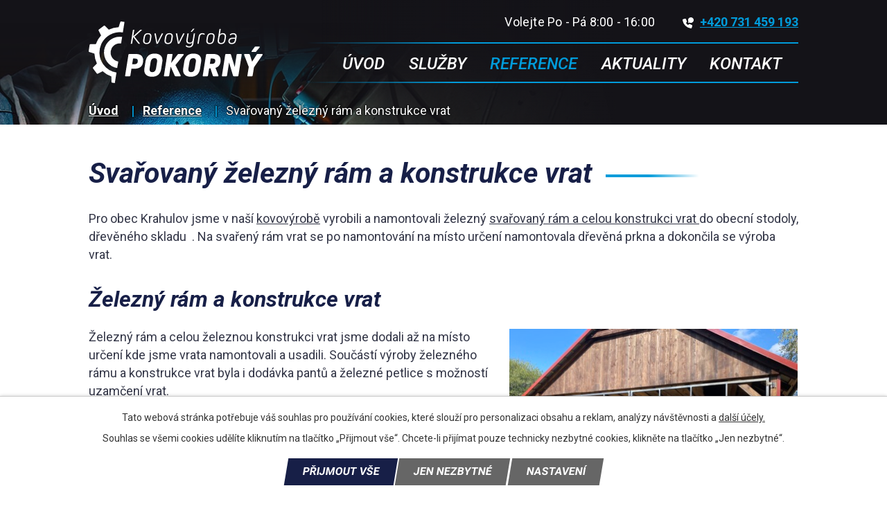

--- FILE ---
content_type: text/html; charset=utf-8
request_url: https://www.ploty-pokorny.cz/reference/svarovany-zelezny-ram-a-konstrukce-vrat
body_size: 16938
content:
<!DOCTYPE html>
<html lang="cs" data-lang-system="cs">
	<head>
<!-- Google Tag Manager -->
<script>
    window.dataLayer = window.dataLayer || [];
    function gtag(){
        dataLayer.push(arguments);
    }
    gtag("consent", "default", {
        "ad_storage": "denied",
        "ad_user_data": "denied",
        "ad_personalization": "denied",
        "analytics_storage": "denied",
        "wait_for_update": 1000
    });
    window.dataLayer.push({
        "event": "dl.ready",
        "gaid": "",
        "ga4id": "",
        "matomoid": "4522",
        "consent_state": {
            "functionality_storage": "granted",
            "ad_storage": "denied",
            "analytics_storage": "denied",
            "personalization_storage": "denied",
        }
    });
    (function(w,d,s,l,i){
        w[l]=w[l]||[];w[l].push({'gtm.start': new Date().getTime(),event:'gtm.js'});var f=d.getElementsByTagName(s)[0],
    j=d.createElement(s),dl=l!='dataLayer'?'&l='+l:'';j.async=true;j.src=
    'https://www.googletagmanager.com/gtm.js?id='+i+dl;f.parentNode.insertBefore(j,f);
    })(window,document,'script','dataLayer','GTM-T3XH55S');
</script>
<!-- End Google Tag Manager -->



		<!--[if IE]><meta http-equiv="X-UA-Compatible" content="IE=EDGE"><![endif]-->
			<meta name="viewport" content="width=device-width, initial-scale=1, user-scalable=yes">
			<meta http-equiv="content-type" content="text/html; charset=utf-8" />
			<meta name="robots" content="index,follow" />
			<meta name="author" content="Antee s.r.o." />
			<meta name="description" content="Pro obec Krahulov jsme v naší kovovýrobě vyrobili a namontovali železný svařovaný rám a celou konstrukci vrat do obecní stodoly, dřevěného skladu  . Na svařený rám vrat se po namontování na místo určení namontovala dřevěná prkna a dokončila se výroba vrat.
Železný rám a konstrukce vrat
Železný rám a celou železnou konstrukci vrat jsme dodali až na místo určení kde jsme vrata namontovali a usadili. Součástí výroby železného rámu a konstrukce vrat byla i dodávka pantů a železné petlice s možností uzamčení vrat.
Výroba vrat a bran v naší kovovýrobě
V naší firmě – Zakázková kovovýroba Pokorný jsou různá železná vrata, brány a oplocení  jedním z nejčastějších objednávek a požadavků našich zákazníků. Vrata a brány vyrábíme v naší kovovýrobě od malých branek na zahradu až po velká průmyslová vrata do skladových hal nebo průmyslové posuvné brány s motorovým pohonem pro vstup do firemních areálů. 
Potřebujete vyrobit železná vrata, bránu? Obraťte se na nás
Pokud potřebujete vyrobit na míru železná vrata nebo bránu, obraťte se na naši zakázkovou kovovýrobu, Vyrobíme pro vás jakákoliv vrata nebo bránu včetně vrat s pojezdem, která dodáváme včetně pohonů motorem na dálková ovládání.  Napište nám na  email pokorny@ploty-pokorny.cz, zavolejte na telefonní číslo +420 731 459 193 nebo nám pošlete vyplněný poptávkový formulář na konci stránky kontakty.
Poptávkový formulář ZDE
Prohlédněte si některé realizace naší kovovýroby" />
			<meta name="keywords" content="Vysočina" />
			<meta name="viewport" content="width=device-width, initial-scale=1, user-scalable=yes" />
			<meta property="og:image" content="http://www.ploty-pokorny.cz/image.php?oid=10589747" />
<title>Svařovaný železný rám a konstrukce vrat | Kovovýroba POKORNÝ</title>

		<link rel="stylesheet" type="text/css" href="https://cdn.antee.cz/jqueryui/1.8.20/css/smoothness/jquery-ui-1.8.20.custom.css?v=2" integrity="sha384-969tZdZyQm28oZBJc3HnOkX55bRgehf7P93uV7yHLjvpg/EMn7cdRjNDiJ3kYzs4" crossorigin="anonymous" />
		<link rel="stylesheet" type="text/css" href="/style.php?nid=SVFWVkk=&amp;ver=1768399196" />
		<link rel="stylesheet" type="text/css" href="/css/libs.css?ver=1768399900" />
		<link rel="stylesheet" type="text/css" href="https://cdn.antee.cz/genericons/genericons/genericons.css?v=2" integrity="sha384-DVVni0eBddR2RAn0f3ykZjyh97AUIRF+05QPwYfLtPTLQu3B+ocaZm/JigaX0VKc" crossorigin="anonymous" />

		<script src="/js/jquery/jquery-3.0.0.min.js" ></script>
		<script src="/js/jquery/jquery-migrate-3.1.0.min.js" ></script>
		<script src="/js/jquery/jquery-ui.min.js" ></script>
		<script src="/js/jquery/jquery.ui.touch-punch.min.js" ></script>
		<script src="/js/libs.min.js?ver=1768399900" ></script>
		<script src="/js/ipo.min.js?ver=1768399889" ></script>
			<script src="/js/locales/cs.js?ver=1768399196" ></script>

			<script src='https://www.google.com/recaptcha/api.js?hl=cs&render=explicit' ></script>

		<link href="/aktuality?action=atom" type="application/atom+xml" rel="alternate" title="Aktuality">
<link rel="preconnect" href="https://fonts.gstatic.com/" crossorigin>
<link href="https://fonts.googleapis.com/css2?family=Roboto:ital,wght@0,400;0,700;1,300;1,400;1,500;1,700;1,900&amp;display=fallback" rel="stylesheet">
<link href="/image.php?nid=17887&amp;oid=7885936" rel="icon" type="image/png">
<link rel="shortcut icon" href="/image.php?nid=17887&amp;oid=7885936">
<script>
ipo.api.live('body', function(el) {
//posun patičky
$(el).find("#ipocopyright").insertAfter("#ipocontainer");
//posun navigace do hlavičky
$(el).find("#iponavigation").appendTo("#ipoheader .header-container");
//posun formulare
if($(el).hasClass("subpage7838966")){
$(el).find(".ipopagetext > div > #frm-form").appendTo("#ipomain");
}
//zmena textu tlacitka formulare
if( ($(el).find("input[type='submit']").attr("value")) == "Odeslat"){
$(el).find("input[type='submit']").attr("value","Odeslat zprávu");
}
})
</script>





	</head>

	<body id="page7838957" class="subpage7838957"
			
			data-nid="17887"
			data-lid="CZ"
			data-oid="7838957"
			data-layout-pagewidth="1024"
			
			data-slideshow-timer="3"
			 data-ipo-meta-album="32"
						
				
				data-layout="responsive" data-viewport_width_responsive="1024"
			>
<noscript>

	<iframe src="https://www.googletagmanager.com/ns.html?id=GTM-T3XH55S"
		height="0" width="0" style="display:none;visibility:hidden">
	</iframe>
</noscript>



							<div id="snippet-cookiesConfirmation-euCookiesSnp">			<div id="cookieChoiceInfo" class="cookie-choices-info template_1">
					<p>Tato webová stránka potřebuje váš souhlas pro používání cookies, které slouží pro personalizaci obsahu a reklam, analýzy návštěvnosti a 
						<a class="cookie-button more" href="https://navody.antee.cz/cookies" target="_blank">další účely.</a>
					</p>
					<p>
						Souhlas se všemi cookies udělíte kliknutím na tlačítko „Přijmout vše“. Chcete-li přijímat pouze technicky nezbytné cookies, klikněte na tlačítko „Jen nezbytné“.
					</p>
				<div class="buttons">
					<a class="cookie-button action-button ajax" id="cookieChoiceButton" rel=”nofollow” href="/reference/svarovany-zelezny-ram-a-konstrukce-vrat?do=cookiesConfirmation-acceptAll">Přijmout vše</a>
					<a class="cookie-button cookie-button--settings action-button ajax" rel=”nofollow” href="/reference/svarovany-zelezny-ram-a-konstrukce-vrat?do=cookiesConfirmation-onlyNecessary">Jen nezbytné</a>
					<a class="cookie-button cookie-button--settings action-button ajax" rel=”nofollow” href="/reference/svarovany-zelezny-ram-a-konstrukce-vrat?do=cookiesConfirmation-openSettings">Nastavení</a>
				</div>
			</div>
</div>				<div id="ipocontainer">

			<div class="menu-toggler">

				<span>Menu</span>
				<span class="genericon genericon-menu"></span>
			</div>

			<span id="back-to-top">

				<i class="fa fa-angle-up"></i>
			</span>

			<div id="ipoheader">

				<div class="header-container layout-container">
	<div class="flex-container">
		<a title="Kovovýroba Pokorný" href="/" class="header__logo">
			<svg data-name="Group 5" xmlns="http://www.w3.org/2000/svg" xmlns:xlink="http://www.w3.org/1999/xlink" width="251.368" height="89" viewbox="0 0 251.368 89">
				<g data-name="Group 4" class="cls-2">
					<path data-name="Path 1" class="cls-1" d="M47.171.018a1.435,1.435,0,0,0-1.084.269,1.49,1.49,0,0,0-.582.962L44.392,4.762,43.278,8.275a36.039,36.039,0,0,0-14.233,3.549l-5.269-5.16a1.47,1.47,0,0,0-2.046-.308L14.812,11.5a1.469,1.469,0,0,0-.308,2.046l3.386,6.537A36.317,36.317,0,0,0,10.322,32.7l-7.388.091a1.454,1.454,0,0,0-1.648,1.231L.019,42.553A1.44,1.44,0,0,0,1.249,44.2l7.026,2.227a36.3,36.3,0,0,0,3.567,14.287L6.7,66a1.465,1.465,0,0,0-.308,2.028l5.142,6.935a1.471,1.471,0,0,0,2.046.308l6.555-3.4A36.268,36.268,0,0,0,32.7,79.4l.09,7.387a1.455,1.455,0,0,0,1.232,1.648l3.73.561,1.267-8,1.141-7.207a29.156,29.156,0,0,1-18.85-11.462,29.05,29.05,0,0,1-3.948-7.279,27.983,27.983,0,0,1-1.558-6.229,29.33,29.33,0,0,1,2.427-16.206,27.541,27.541,0,0,1,3.3-5.505A28.728,28.728,0,0,1,27.4,21.313a29.262,29.262,0,0,1,7.3-3.966h.018a29.637,29.637,0,0,1,6.175-1.539,29.326,29.326,0,0,1,4.242-.26q1.059.012,2.114.1t2.1.251l1.141-7.207L51.752.706Z" transform="translate(0 0)"></path>
					<path data-name="Path 2" class="cls-1" d="M62.538,45.069a14.529,14.529,0,0,0-1.467.362A22.936,22.936,0,0,0,48.2,54.956q-.408.652-.761,1.3A22.78,22.78,0,0,0,45.064,72.1c.109.489.217.96.362,1.431a22.413,22.413,0,0,0,3.6,7.315,22.939,22.939,0,0,0,5.958,5.6q.652.407,1.3.76a22.923,22.923,0,0,0,7.352,2.554l1.086-6.936.308-.163-.236-.217.326-2.137a12.722,12.722,0,0,1-3.766-1.213,13.134,13.134,0,0,1-6.537-7.551,11.061,11.061,0,0,1-.507-1.992,13.189,13.189,0,0,1,1.213-8.184,11.648,11.648,0,0,1,1.032-1.684,12.878,12.878,0,0,1,2.9-2.97,12.721,12.721,0,0,1,3.785-1.937,10.831,10.831,0,0,1,1.829-.453,12.493,12.493,0,0,1,4.183-.036L69.618,52l.018-.036,1.122-7.135a22.835,22.835,0,0,0-8.221.236" transform="translate(-22.447 -22.452)"></path>
					<path data-name="Path 3" class="cls-1" d="M85.278,120.894l-.072.38.308-.163Z" transform="translate(-42.924 -60.903)"></path>
					<path data-name="Path 4" class="cls-1" d="M134.069,44.442a.655.655,0,0,1-.551-.275l-7.471-9.523-1.5,9.37a.452.452,0,0,1-.49.428h-1.071a.367.367,0,0,1-.4-.49l3.062-19.413a.452.452,0,0,1,.49-.428h1.071a.367.367,0,0,1,.4.49l-1.378,8.788,9.95-9.063a.809.809,0,0,1,.582-.214H138.2c.429,0,.551.275.245.551l-10.471,9.491,7.716,9.737c.245.306.123.551-.245.551Z" transform="translate(-61.749 -12.146)"></path>
					<path data-name="Path 5" class="cls-1" d="M170.479,38.392a6.841,6.841,0,0,1-.122,1.317l-.7,4.378c-.582,3.735-2.633,5.664-6.247,5.664-3.245,0-5.082-1.562-5.082-4.47a6.8,6.8,0,0,1,.123-1.317l.7-4.379c.612-3.736,2.633-5.664,6.277-5.664,3.246,0,5.052,1.561,5.052,4.47m-2.051,1.531a7.023,7.023,0,0,0,.123-1.317c0-2.083-1.072-3.062-3.215-3.062-2.6,0-3.889,1.409-4.379,4.409l-.612,3.8a9.729,9.729,0,0,0-.092,1.255c0,2.144,1.072,3.124,3.246,3.124,2.542,0,3.858-1.409,4.348-4.41Z" transform="translate(-79.758 -17.089)"></path>
					<path data-name="Path 6" class="cls-1" d="M196.585,49.42a.56.56,0,0,1-.551.336h-1.163a.476.476,0,0,1-.521-.4l-2.786-14.207c-.062-.306.092-.49.429-.49H193a.45.45,0,0,1,.49.429l2.2,12.37h.031L201.974,35a.52.52,0,0,1,.52-.337h1.072c.368,0,.521.214.336.551Z" transform="translate(-96.497 -17.462)"></path>
					<path data-name="Path 7" class="cls-1" d="M232.794,38.392a6.8,6.8,0,0,1-.122,1.317l-.7,4.378c-.582,3.735-2.633,5.664-6.246,5.664-3.245,0-5.083-1.562-5.083-4.47a6.841,6.841,0,0,1,.123-1.317l.7-4.379c.613-3.736,2.633-5.664,6.277-5.664,3.246,0,5.052,1.561,5.052,4.47m-2.051,1.531a7.023,7.023,0,0,0,.123-1.317c0-2.083-1.072-3.062-3.215-3.062-2.6,0-3.888,1.409-4.378,4.409l-.613,3.8a9.725,9.725,0,0,0-.091,1.255c0,2.144,1.071,3.124,3.245,3.124,2.542,0,3.858-1.409,4.348-4.41Z" transform="translate(-111.151 -17.089)"></path>
					<path data-name="Path 8" class="cls-1" d="M258.9,49.42a.56.56,0,0,1-.551.336h-1.164a.476.476,0,0,1-.521-.4l-2.786-14.207c-.061-.306.092-.49.429-.49h1.011a.45.45,0,0,1,.49.429l2.2,12.37h.03L264.29,35a.521.521,0,0,1,.52-.337h1.072c.368,0,.52.214.336.551Z" transform="translate(-127.89 -17.462)"></path>
					<path data-name="Path 9" class="cls-1" d="M295.454,27.761a.367.367,0,0,1,.4.49l-2.327,14.636a5.768,5.768,0,0,1-6.155,5.235,6.431,6.431,0,0,1-4.869-1.775.444.444,0,0,1,0-.643l.46-.582a.416.416,0,0,1,.674-.031A4.917,4.917,0,0,0,287.4,46.5c2.45,0,3.951-1.439,4.318-3.919l.245-1.531h-.031a4.741,4.741,0,0,1-4.011,1.745c-2.97,0-4.623-1.531-4.623-4.318a7.415,7.415,0,0,1,.123-1.377l1.439-8.91a.453.453,0,0,1,.49-.429h.949a.368.368,0,0,1,.4.49l-1.379,8.665a9.288,9.288,0,0,0-.091,1.225c0,2.082,1.071,3.031,3.153,3.031,2.45,0,3.8-1.439,4.256-4.286l1.379-8.7a.451.451,0,0,1,.49-.429Zm-.827-6.8c.368,0,.49.245.245.521l-3.306,3.8a.571.571,0,0,1-.49.214h-.949c-.337,0-.429-.214-.215-.49l3.031-3.8a.632.632,0,0,1,.552-.245Z" transform="translate(-142.246 -10.561)"></path>
					<path data-name="Path 10" class="cls-1" d="M318.279,39.219c.551-3.522,2.327-5.3,5.542-5.3a5.636,5.636,0,0,1,3.368,1.01.434.434,0,0,1,.061.673l-.459.582a.387.387,0,0,1-.643.062,3.661,3.661,0,0,0-2.3-.7c-2.2,0-3.307,1.225-3.736,3.889l-1.531,9.523a.451.451,0,0,1-.49.428h-.949a.367.367,0,0,1-.4-.49Z" transform="translate(-159.561 -17.089)"></path>
					<path data-name="Path 11" class="cls-1" d="M354.46,38.392a6.807,6.807,0,0,1-.123,1.317l-.7,4.378c-.582,3.735-2.633,5.664-6.247,5.664-3.245,0-5.082-1.562-5.082-4.47a6.8,6.8,0,0,1,.122-1.317l.7-4.379c.612-3.736,2.633-5.664,6.276-5.664,3.246,0,5.053,1.561,5.053,4.47m-2.052,1.531a7.018,7.018,0,0,0,.123-1.317c0-2.083-1.072-3.062-3.215-3.062-2.6,0-3.889,1.409-4.379,4.409l-.612,3.8a9.65,9.65,0,0,0-.092,1.255c0,2.144,1.072,3.124,3.245,3.124,2.542,0,3.858-1.409,4.348-4.41Z" transform="translate(-172.442 -17.089)"></path>
					<path data-name="Path 12" class="cls-1" d="M387.622,32.27a7.423,7.423,0,0,1-.122,1.378L386.8,38c-.582,3.766-2.633,5.695-6.246,5.695-3.246,0-5.053-1.592-5.053-4.47a10.606,10.606,0,0,1,.122-1.347L378.1,22.318a.452.452,0,0,1,.49-.428h.949a.367.367,0,0,1,.4.49L378.774,29.7h.03a4.758,4.758,0,0,1,4.072-1.837c3.062,0,4.746,1.561,4.746,4.409m-1.99,1.592a9.642,9.642,0,0,0,.092-1.255c0-2.144-1.072-3.124-3.245-3.124-2.481,0-3.92,1.47-4.379,4.409l-.582,3.8a9.636,9.636,0,0,0-.092,1.255c0,2.144,1.072,3.124,3.215,3.124,2.572,0,3.888-1.409,4.379-4.41Z" transform="translate(-189.164 -11.028)"></path>
					<path data-name="Path 13" class="cls-1" d="M418.781,38.515a7.434,7.434,0,0,1-.123,1.378l-.673,4.225c-.582,3.766-2.633,5.633-6.369,5.633-3.092,0-4.837-1.5-4.837-4.041,0-3.215,2.143-5.082,6.093-5.082h3.8l.091-.613a10.555,10.555,0,0,0,.123-1.286c0-2.205-1.163-3.185-3.4-3.185a5.223,5.223,0,0,0-3.4,1.409.388.388,0,0,1-.643-.061l-.459-.612a.437.437,0,0,1,.091-.674,7.093,7.093,0,0,1,4.654-1.684c3.245,0,5.053,1.622,5.053,4.593M412.9,42.189c-2.725,0-4.256,1.164-4.256,3.4,0,1.622,1.133,2.541,3.124,2.541,2.632,0,3.949-1.409,4.409-4.41l.245-1.531Z" transform="translate(-204.922 -17.089)"></path>
					<path data-name="Path 14" class="cls-1" d="M121.419,94.671c7.1,0,10.745,3.014,10.745,9.237,0,8.363-4.278,12.155-13.759,12.155h-3.16l-1.507,9.627a1.361,1.361,0,0,1-1.459,1.264h-4.862A1.115,1.115,0,0,1,106.2,125.5l4.667-29.561a1.361,1.361,0,0,1,1.459-1.264Zm-.875,6.612h-2.918l-1.312,8.168h2.916c3.6,0,5.252-1.507,5.252-4.911,0-2.236-1.362-3.257-3.939-3.257" transform="translate(-53.487 -47.692)"></path>
					<path data-name="Path 15" class="cls-1" d="M163.588,104.921c1.167-7.488,5.64-11.426,13.274-11.426,7.1,0,11.231,3.5,11.231,9.481a14.029,14.029,0,0,1-.194,2.431l-1.6,10.113c-1.168,7.488-5.64,11.426-13.274,11.426-7.147,0-11.231-3.5-11.231-9.53a13.483,13.483,0,0,1,.195-2.382Zm6.029,9.772a10.979,10.979,0,0,0-.146,1.7c0,2.625,1.264,3.938,3.889,3.938,3.112,0,4.911-1.847,5.495-5.64l1.41-8.946a11.561,11.561,0,0,0,.146-1.75c0-2.626-1.264-3.89-3.841-3.89-3.112,0-4.911,1.847-5.543,5.64Z" transform="translate(-81.504 -47.1)"></path>
					<path data-name="Path 16" class="cls-1" d="M246.653,94.671c1.167,0,1.508.777.778,1.652l-11.62,14.343,7.39,14.683c.486.924.1,1.6-.972,1.6h-5.883a1.64,1.64,0,0,1-1.6-1.021l-5.786-12.884h-.1l-2.042,12.641a1.361,1.361,0,0,1-1.459,1.264h-4.862a1.116,1.116,0,0,1-1.216-1.459l4.668-29.561a1.36,1.36,0,0,1,1.459-1.264h4.862a1.115,1.115,0,0,1,1.216,1.458l-1.847,11.329h.1L238.971,95.5a1.865,1.865,0,0,1,1.653-.826Z" transform="translate(-110.452 -47.692)"></path>
					<path data-name="Path 17" class="cls-1" d="M276.569,104.921c1.167-7.488,5.64-11.426,13.274-11.426,7.1,0,11.231,3.5,11.231,9.481a14.032,14.032,0,0,1-.194,2.431l-1.6,10.113c-1.167,7.488-5.64,11.426-13.273,11.426-7.147,0-11.231-3.5-11.231-9.53a13.486,13.486,0,0,1,.195-2.382Zm6.029,9.772a10.979,10.979,0,0,0-.146,1.7c0,2.625,1.264,3.938,3.889,3.938,3.111,0,4.911-1.847,5.494-5.64l1.41-8.946a11.557,11.557,0,0,0,.146-1.75c0-2.626-1.264-3.89-3.841-3.89-3.112,0-4.911,1.847-5.542,5.64Z" transform="translate(-138.421 -47.1)"></path>
					<path data-name="Path 18" class="cls-1" d="M354.771,125.4c.389.924-.049,1.556-1.07,1.556h-5.445a1.473,1.473,0,0,1-1.556-1.118l-3.4-10.454h-1.847L339.8,125.69a1.361,1.361,0,0,1-1.459,1.264h-4.861a1.115,1.115,0,0,1-1.216-1.458l4.668-29.561a1.361,1.361,0,0,1,1.458-1.264h8.995c6.953,0,10.648,3.063,10.648,9.091,0,5.786-2.576,9.579-7.487,10.939Zm-8.217-24.115h-2.868l-1.216,7.682h2.869c3.5,0,5.007-1.458,5.007-4.57,0-2.14-1.264-3.112-3.793-3.112" transform="translate(-167.368 -47.692)"></path>
					<path data-name="Path 19" class="cls-1" d="M415.341,94.671a1.115,1.115,0,0,1,1.215,1.458l-4.668,29.561a1.361,1.361,0,0,1-1.458,1.264h-4.862a1.433,1.433,0,0,1-1.508-1.118l-5.64-18.719h-.1l-2.869,18.573A1.36,1.36,0,0,1,394,126.955h-4.668a1.116,1.116,0,0,1-1.216-1.459l4.668-29.561a1.361,1.361,0,0,1,1.459-1.264h5.445a1.433,1.433,0,0,1,1.508,1.118l5.3,17.552h.1l2.625-17.406a1.361,1.361,0,0,1,1.459-1.264Z" transform="translate(-195.505 -47.692)"></path>
					<path data-name="Path 20" class="cls-1" d="M478.225,83.762c1.119,0,1.458.777.827,1.652l-12.2,17.553-1.9,11.814a1.36,1.36,0,0,1-1.458,1.264h-4.862a1.115,1.115,0,0,1-1.215-1.458l1.9-12.155L452.7,85.318c-.34-.924.1-1.555,1.118-1.555h5.543a1.471,1.471,0,0,1,1.556,1.118l3.21,9.87h.1l6.515-10.113a1.854,1.854,0,0,1,1.653-.874ZM469.91,80.31a1.526,1.526,0,0,1-1.313.584h-4.376c-.875,0-1.216-.632-.681-1.313l4.278-5.834a1.541,1.541,0,0,1,1.41-.729h4.959c1.022,0,1.314.681.681,1.41Z" transform="translate(-227.998 -36.784)"></path>
				</g>
			</svg>
			<svg data-name="Group 5" xmlns="http://www.w3.org/2000/svg" xmlns:xlink="http://www.w3.org/1999/xlink" width="251.368" height="89" viewbox="0 0 251.368 89">
				<g data-name="Group 4" class="cls-2">
					<path data-name="Path 1" class="cls-1" d="M47.171.018a1.435,1.435,0,0,0-1.084.269,1.49,1.49,0,0,0-.582.962L44.392,4.762,43.278,8.275a36.039,36.039,0,0,0-14.233,3.549l-5.269-5.16a1.47,1.47,0,0,0-2.046-.308L14.812,11.5a1.469,1.469,0,0,0-.308,2.046l3.386,6.537A36.317,36.317,0,0,0,10.322,32.7l-7.388.091a1.454,1.454,0,0,0-1.648,1.231L.019,42.553A1.44,1.44,0,0,0,1.249,44.2l7.026,2.227a36.3,36.3,0,0,0,3.567,14.287L6.7,66a1.465,1.465,0,0,0-.308,2.028l5.142,6.935a1.471,1.471,0,0,0,2.046.308l6.555-3.4A36.268,36.268,0,0,0,32.7,79.4l.09,7.387a1.455,1.455,0,0,0,1.232,1.648l3.73.561,1.267-8,1.141-7.207a29.156,29.156,0,0,1-18.85-11.462,29.05,29.05,0,0,1-3.948-7.279,27.983,27.983,0,0,1-1.558-6.229,29.33,29.33,0,0,1,2.427-16.206,27.541,27.541,0,0,1,3.3-5.505A28.728,28.728,0,0,1,27.4,21.313a29.262,29.262,0,0,1,7.3-3.966h.018a29.637,29.637,0,0,1,6.175-1.539,29.326,29.326,0,0,1,4.242-.26q1.059.012,2.114.1t2.1.251l1.141-7.207L51.752.706Z" transform="translate(0 0)"></path>
					<path data-name="Path 2" class="cls-1" d="M62.538,45.069a14.529,14.529,0,0,0-1.467.362A22.936,22.936,0,0,0,48.2,54.956q-.408.652-.761,1.3A22.78,22.78,0,0,0,45.064,72.1c.109.489.217.96.362,1.431a22.413,22.413,0,0,0,3.6,7.315,22.939,22.939,0,0,0,5.958,5.6q.652.407,1.3.76a22.923,22.923,0,0,0,7.352,2.554l1.086-6.936.308-.163-.236-.217.326-2.137a12.722,12.722,0,0,1-3.766-1.213,13.134,13.134,0,0,1-6.537-7.551,11.061,11.061,0,0,1-.507-1.992,13.189,13.189,0,0,1,1.213-8.184,11.648,11.648,0,0,1,1.032-1.684,12.878,12.878,0,0,1,2.9-2.97,12.721,12.721,0,0,1,3.785-1.937,10.831,10.831,0,0,1,1.829-.453,12.493,12.493,0,0,1,4.183-.036L69.618,52l.018-.036,1.122-7.135a22.835,22.835,0,0,0-8.221.236" transform="translate(-22.447 -22.452)"></path>
					<path data-name="Path 3" class="cls-1" d="M85.278,120.894l-.072.38.308-.163Z" transform="translate(-42.924 -60.903)"></path>
					<path data-name="Path 4" class="cls-1" d="M134.069,44.442a.655.655,0,0,1-.551-.275l-7.471-9.523-1.5,9.37a.452.452,0,0,1-.49.428h-1.071a.367.367,0,0,1-.4-.49l3.062-19.413a.452.452,0,0,1,.49-.428h1.071a.367.367,0,0,1,.4.49l-1.378,8.788,9.95-9.063a.809.809,0,0,1,.582-.214H138.2c.429,0,.551.275.245.551l-10.471,9.491,7.716,9.737c.245.306.123.551-.245.551Z" transform="translate(-61.749 -12.146)"></path>
					<path data-name="Path 5" class="cls-1" d="M170.479,38.392a6.841,6.841,0,0,1-.122,1.317l-.7,4.378c-.582,3.735-2.633,5.664-6.247,5.664-3.245,0-5.082-1.562-5.082-4.47a6.8,6.8,0,0,1,.123-1.317l.7-4.379c.612-3.736,2.633-5.664,6.277-5.664,3.246,0,5.052,1.561,5.052,4.47m-2.051,1.531a7.023,7.023,0,0,0,.123-1.317c0-2.083-1.072-3.062-3.215-3.062-2.6,0-3.889,1.409-4.379,4.409l-.612,3.8a9.729,9.729,0,0,0-.092,1.255c0,2.144,1.072,3.124,3.246,3.124,2.542,0,3.858-1.409,4.348-4.41Z" transform="translate(-79.758 -17.089)"></path>
					<path data-name="Path 6" class="cls-1" d="M196.585,49.42a.56.56,0,0,1-.551.336h-1.163a.476.476,0,0,1-.521-.4l-2.786-14.207c-.062-.306.092-.49.429-.49H193a.45.45,0,0,1,.49.429l2.2,12.37h.031L201.974,35a.52.52,0,0,1,.52-.337h1.072c.368,0,.521.214.336.551Z" transform="translate(-96.497 -17.462)"></path>
					<path data-name="Path 7" class="cls-1" d="M232.794,38.392a6.8,6.8,0,0,1-.122,1.317l-.7,4.378c-.582,3.735-2.633,5.664-6.246,5.664-3.245,0-5.083-1.562-5.083-4.47a6.841,6.841,0,0,1,.123-1.317l.7-4.379c.613-3.736,2.633-5.664,6.277-5.664,3.246,0,5.052,1.561,5.052,4.47m-2.051,1.531a7.023,7.023,0,0,0,.123-1.317c0-2.083-1.072-3.062-3.215-3.062-2.6,0-3.888,1.409-4.378,4.409l-.613,3.8a9.725,9.725,0,0,0-.091,1.255c0,2.144,1.071,3.124,3.245,3.124,2.542,0,3.858-1.409,4.348-4.41Z" transform="translate(-111.151 -17.089)"></path>
					<path data-name="Path 8" class="cls-1" d="M258.9,49.42a.56.56,0,0,1-.551.336h-1.164a.476.476,0,0,1-.521-.4l-2.786-14.207c-.061-.306.092-.49.429-.49h1.011a.45.45,0,0,1,.49.429l2.2,12.37h.03L264.29,35a.521.521,0,0,1,.52-.337h1.072c.368,0,.52.214.336.551Z" transform="translate(-127.89 -17.462)"></path>
					<path data-name="Path 9" class="cls-1" d="M295.454,27.761a.367.367,0,0,1,.4.49l-2.327,14.636a5.768,5.768,0,0,1-6.155,5.235,6.431,6.431,0,0,1-4.869-1.775.444.444,0,0,1,0-.643l.46-.582a.416.416,0,0,1,.674-.031A4.917,4.917,0,0,0,287.4,46.5c2.45,0,3.951-1.439,4.318-3.919l.245-1.531h-.031a4.741,4.741,0,0,1-4.011,1.745c-2.97,0-4.623-1.531-4.623-4.318a7.415,7.415,0,0,1,.123-1.377l1.439-8.91a.453.453,0,0,1,.49-.429h.949a.368.368,0,0,1,.4.49l-1.379,8.665a9.288,9.288,0,0,0-.091,1.225c0,2.082,1.071,3.031,3.153,3.031,2.45,0,3.8-1.439,4.256-4.286l1.379-8.7a.451.451,0,0,1,.49-.429Zm-.827-6.8c.368,0,.49.245.245.521l-3.306,3.8a.571.571,0,0,1-.49.214h-.949c-.337,0-.429-.214-.215-.49l3.031-3.8a.632.632,0,0,1,.552-.245Z" transform="translate(-142.246 -10.561)"></path>
					<path data-name="Path 10" class="cls-1" d="M318.279,39.219c.551-3.522,2.327-5.3,5.542-5.3a5.636,5.636,0,0,1,3.368,1.01.434.434,0,0,1,.061.673l-.459.582a.387.387,0,0,1-.643.062,3.661,3.661,0,0,0-2.3-.7c-2.2,0-3.307,1.225-3.736,3.889l-1.531,9.523a.451.451,0,0,1-.49.428h-.949a.367.367,0,0,1-.4-.49Z" transform="translate(-159.561 -17.089)"></path>
					<path data-name="Path 11" class="cls-1" d="M354.46,38.392a6.807,6.807,0,0,1-.123,1.317l-.7,4.378c-.582,3.735-2.633,5.664-6.247,5.664-3.245,0-5.082-1.562-5.082-4.47a6.8,6.8,0,0,1,.122-1.317l.7-4.379c.612-3.736,2.633-5.664,6.276-5.664,3.246,0,5.053,1.561,5.053,4.47m-2.052,1.531a7.018,7.018,0,0,0,.123-1.317c0-2.083-1.072-3.062-3.215-3.062-2.6,0-3.889,1.409-4.379,4.409l-.612,3.8a9.65,9.65,0,0,0-.092,1.255c0,2.144,1.072,3.124,3.245,3.124,2.542,0,3.858-1.409,4.348-4.41Z" transform="translate(-172.442 -17.089)"></path>
					<path data-name="Path 12" class="cls-1" d="M387.622,32.27a7.423,7.423,0,0,1-.122,1.378L386.8,38c-.582,3.766-2.633,5.695-6.246,5.695-3.246,0-5.053-1.592-5.053-4.47a10.606,10.606,0,0,1,.122-1.347L378.1,22.318a.452.452,0,0,1,.49-.428h.949a.367.367,0,0,1,.4.49L378.774,29.7h.03a4.758,4.758,0,0,1,4.072-1.837c3.062,0,4.746,1.561,4.746,4.409m-1.99,1.592a9.642,9.642,0,0,0,.092-1.255c0-2.144-1.072-3.124-3.245-3.124-2.481,0-3.92,1.47-4.379,4.409l-.582,3.8a9.636,9.636,0,0,0-.092,1.255c0,2.144,1.072,3.124,3.215,3.124,2.572,0,3.888-1.409,4.379-4.41Z" transform="translate(-189.164 -11.028)"></path>
					<path data-name="Path 13" class="cls-1" d="M418.781,38.515a7.434,7.434,0,0,1-.123,1.378l-.673,4.225c-.582,3.766-2.633,5.633-6.369,5.633-3.092,0-4.837-1.5-4.837-4.041,0-3.215,2.143-5.082,6.093-5.082h3.8l.091-.613a10.555,10.555,0,0,0,.123-1.286c0-2.205-1.163-3.185-3.4-3.185a5.223,5.223,0,0,0-3.4,1.409.388.388,0,0,1-.643-.061l-.459-.612a.437.437,0,0,1,.091-.674,7.093,7.093,0,0,1,4.654-1.684c3.245,0,5.053,1.622,5.053,4.593M412.9,42.189c-2.725,0-4.256,1.164-4.256,3.4,0,1.622,1.133,2.541,3.124,2.541,2.632,0,3.949-1.409,4.409-4.41l.245-1.531Z" transform="translate(-204.922 -17.089)"></path>
					<path data-name="Path 14" class="cls-1" d="M121.419,94.671c7.1,0,10.745,3.014,10.745,9.237,0,8.363-4.278,12.155-13.759,12.155h-3.16l-1.507,9.627a1.361,1.361,0,0,1-1.459,1.264h-4.862A1.115,1.115,0,0,1,106.2,125.5l4.667-29.561a1.361,1.361,0,0,1,1.459-1.264Zm-.875,6.612h-2.918l-1.312,8.168h2.916c3.6,0,5.252-1.507,5.252-4.911,0-2.236-1.362-3.257-3.939-3.257" transform="translate(-53.487 -47.692)"></path>
					<path data-name="Path 15" class="cls-1" d="M163.588,104.921c1.167-7.488,5.64-11.426,13.274-11.426,7.1,0,11.231,3.5,11.231,9.481a14.029,14.029,0,0,1-.194,2.431l-1.6,10.113c-1.168,7.488-5.64,11.426-13.274,11.426-7.147,0-11.231-3.5-11.231-9.53a13.483,13.483,0,0,1,.195-2.382Zm6.029,9.772a10.979,10.979,0,0,0-.146,1.7c0,2.625,1.264,3.938,3.889,3.938,3.112,0,4.911-1.847,5.495-5.64l1.41-8.946a11.561,11.561,0,0,0,.146-1.75c0-2.626-1.264-3.89-3.841-3.89-3.112,0-4.911,1.847-5.543,5.64Z" transform="translate(-81.504 -47.1)"></path>
					<path data-name="Path 16" class="cls-1" d="M246.653,94.671c1.167,0,1.508.777.778,1.652l-11.62,14.343,7.39,14.683c.486.924.1,1.6-.972,1.6h-5.883a1.64,1.64,0,0,1-1.6-1.021l-5.786-12.884h-.1l-2.042,12.641a1.361,1.361,0,0,1-1.459,1.264h-4.862a1.116,1.116,0,0,1-1.216-1.459l4.668-29.561a1.36,1.36,0,0,1,1.459-1.264h4.862a1.115,1.115,0,0,1,1.216,1.458l-1.847,11.329h.1L238.971,95.5a1.865,1.865,0,0,1,1.653-.826Z" transform="translate(-110.452 -47.692)"></path>
					<path data-name="Path 17" class="cls-1" d="M276.569,104.921c1.167-7.488,5.64-11.426,13.274-11.426,7.1,0,11.231,3.5,11.231,9.481a14.032,14.032,0,0,1-.194,2.431l-1.6,10.113c-1.167,7.488-5.64,11.426-13.273,11.426-7.147,0-11.231-3.5-11.231-9.53a13.486,13.486,0,0,1,.195-2.382Zm6.029,9.772a10.979,10.979,0,0,0-.146,1.7c0,2.625,1.264,3.938,3.889,3.938,3.111,0,4.911-1.847,5.494-5.64l1.41-8.946a11.557,11.557,0,0,0,.146-1.75c0-2.626-1.264-3.89-3.841-3.89-3.112,0-4.911,1.847-5.542,5.64Z" transform="translate(-138.421 -47.1)"></path>
					<path data-name="Path 18" class="cls-1" d="M354.771,125.4c.389.924-.049,1.556-1.07,1.556h-5.445a1.473,1.473,0,0,1-1.556-1.118l-3.4-10.454h-1.847L339.8,125.69a1.361,1.361,0,0,1-1.459,1.264h-4.861a1.115,1.115,0,0,1-1.216-1.458l4.668-29.561a1.361,1.361,0,0,1,1.458-1.264h8.995c6.953,0,10.648,3.063,10.648,9.091,0,5.786-2.576,9.579-7.487,10.939Zm-8.217-24.115h-2.868l-1.216,7.682h2.869c3.5,0,5.007-1.458,5.007-4.57,0-2.14-1.264-3.112-3.793-3.112" transform="translate(-167.368 -47.692)"></path>
					<path data-name="Path 19" class="cls-1" d="M415.341,94.671a1.115,1.115,0,0,1,1.215,1.458l-4.668,29.561a1.361,1.361,0,0,1-1.458,1.264h-4.862a1.433,1.433,0,0,1-1.508-1.118l-5.64-18.719h-.1l-2.869,18.573A1.36,1.36,0,0,1,394,126.955h-4.668a1.116,1.116,0,0,1-1.216-1.459l4.668-29.561a1.361,1.361,0,0,1,1.459-1.264h5.445a1.433,1.433,0,0,1,1.508,1.118l5.3,17.552h.1l2.625-17.406a1.361,1.361,0,0,1,1.459-1.264Z" transform="translate(-195.505 -47.692)"></path>
					<path data-name="Path 20" class="cls-1" d="M478.225,83.762c1.119,0,1.458.777.827,1.652l-12.2,17.553-1.9,11.814a1.36,1.36,0,0,1-1.458,1.264h-4.862a1.115,1.115,0,0,1-1.215-1.458l1.9-12.155L452.7,85.318c-.34-.924.1-1.555,1.118-1.555h5.543a1.471,1.471,0,0,1,1.556,1.118l3.21,9.87h.1l6.515-10.113a1.854,1.854,0,0,1,1.653-.874ZM469.91,80.31a1.526,1.526,0,0,1-1.313.584h-4.376c-.875,0-1.216-.632-.681-1.313l4.278-5.834a1.541,1.541,0,0,1,1.41-.729h4.959c1.022,0,1.314.681.681,1.41Z" transform="translate(-227.998 -36.784)"></path>
				</g>
			</svg>
		</a>
		<div class="header__phone">
			<span>Volejte Po - Pá 8:00 - 16:00</span>
			<span><a title="+420731459193" href="tel:+420731459193"><svg xmlns="http://www.w3.org/2000/svg" width="16.009" height="16" viewbox="0 0 16.009 16">
				<g transform="translate(0)">
					<path data-name="Path 85" d="M13.167,11.021,10.45,9.814a1.4,1.4,0,0,0-1.662.4l-.783.979A10.7,10.7,0,0,1,4.8,8l.979-.783a1.4,1.4,0,0,0,.4-1.661l-1.2-2.724a1.4,1.4,0,0,0-1.632-.787l-2.3.6A1.4,1.4,0,0,0,.014,4.2,13.91,13.91,0,0,0,11.806,15.986a1.4,1.4,0,0,0,1.552-1.037l.6-2.3A1.394,1.394,0,0,0,13.167,11.021Z"></path>
					<path data-name="Path 86" d="M12,0A3.993,3.993,0,0,0,8.383,5.7L8,8l2.3-.383A4,4,0,1,0,12,0Z"></path>
				</g>
				</svg><svg xmlns="http://www.w3.org/2000/svg" width="16.009" height="16" viewbox="0 0 16.009 16">
				<g transform="translate(0)">
					<path data-name="Path 85" d="M13.167,11.021,10.45,9.814a1.4,1.4,0,0,0-1.662.4l-.783.979A10.7,10.7,0,0,1,4.8,8l.979-.783a1.4,1.4,0,0,0,.4-1.661l-1.2-2.724a1.4,1.4,0,0,0-1.632-.787l-2.3.6A1.4,1.4,0,0,0,.014,4.2,13.91,13.91,0,0,0,11.806,15.986a1.4,1.4,0,0,0,1.552-1.037l.6-2.3A1.394,1.394,0,0,0,13.167,11.021Z"></path>
					<path data-name="Path 86" d="M12,0A3.993,3.993,0,0,0,8.383,5.7L8,8l2.3-.383A4,4,0,1,0,12,0Z"></path>
				</g>
				</svg>+420 731 459 193</a></span>
		</div>
	</div>
</div>



	 
	
	 



	 
	<div class="header-page header-page__subpage" style="background-image:url(/image.php?oid=7890879&amp;nid=17887);"></div>
	 
			</div>

			<div id="ipotopmenuwrapper">

				<div id="ipotopmenu">
<h4 class="hiddenMenu">Horní menu</h4>
<ul class="topmenulevel1"><li class="topmenuitem1 noborder" id="ipomenu7322121"><a href="/">Úvod</a></li><li class="topmenuitem1" id="ipomenu7838966"><a href="/sluzby-2">Služby</a><ul class="topmenulevel2"><li class="topmenuitem2" id="ipomenu7838967"><a href="/zakazkova-kovovyroba">Zakázková kovovýroba</a></li><li class="topmenuitem2" id="ipomenu7838971"><a href="/ocelove-konstrukce">Ocelové konstrukce</a></li><li class="topmenuitem2" id="ipomenu7838969"><a href="/vrata-a-brany">Vrata a brány</a></li><li class="topmenuitem2" id="ipomenu7838968"><a href="/ploty-a-oploceni">Ploty a oplocení</a></li><li class="topmenuitem2" id="ipomenu9570734"><a href="/ploty-z-drevoplastu-wpc">Ploty z dřevoplastu  WPC</a></li><li class="topmenuitem2" id="ipomenu11005425"><a href="/terasy-z-drevoplastu-wpc">Terasy z dřevoplastu WPC</a></li><li class="topmenuitem2" id="ipomenu11005885"><a href="/drevoplastove-wpc-fasady-fasadni-obklady">Dřevoplastové WPC fasády, fasádní obklady</a></li><li class="topmenuitem2" id="ipomenu7838970"><a href="/zamecnictvi">Zámečnictví</a></li><li class="topmenuitem2" id="ipomenu11486426"><a href="/vyroba-kovove-brana-na-miru">Výroba kovové brány na míru</a></li><li class="topmenuitem2" id="ipomenu12471163"><a href="/venkovni-ocelova-schodiste-na-miru">Venkovní ocelová schodiště na míru</a></li></ul></li><li class="topmenuitem1 active" id="ipomenu7838957"><a href="/reference">Reference</a></li><li class="topmenuitem1" id="ipomenu7838959"><a href="/aktuality">Aktuality</a></li><li class="topmenuitem1" id="ipomenu7838960"><a href="/kontakt">Kontakt</a></li></ul>
					<div class="cleartop"></div>
				</div>
			</div>
			<div id="ipomain">
				
				<div id="ipomainframe">
					<div id="ipopage">
<div id="iponavigation">
	<h5 class="hiddenMenu">Drobečková navigace</h5>
	<p>
			<a href="/">Úvod</a> <span class="separator">&gt;</span>
			<a href="/reference">Reference</a> <span class="separator">&gt;</span>
			<span class="currentPage">Svařovaný železný rám a konstrukce vrat</span>
	</p>

</div>
						<div class="ipopagetext">
							<div class="gallery view-detail content">
								
								<h1>Svařovaný železný rám a konstrukce vrat</h1>

<div id="snippet--flash"></div>
								
																	<hr class="cleaner">

<div class="album">
	<div class="paragraph description clearfix"><p>Pro obec Krahulov jsme v naší <a href="https://www.ploty-pokorny.cz/zakazkova-kovovyroba" target="_blank" rel="noopener noreferrer">kovovýrobě</a> vyrobili a namontovali železný <a href="https://www.ploty-pokorny.cz/vrata-a-brany" target="_blank" rel="noopener noreferrer">svařovaný rám a celou konstrukci vrat </a>do obecní stodoly, dřevěného skladu  . Na svařený rám vrat se po namontování na místo určení namontovala dřevěná prkna a dokončila se výroba vrat.</p>
<h2>Železný rám a konstrukce vrat</h2>
<p><a href="/image.php?nid=17887&amp;oid=10589751&amp;width=900" class="image-detail"><img src="/image.php?nid=17887&amp;oid=10589751&amp;width=418&amp;height=314" alt="Svařovaný železný rám a konstrukce vrat, Zakázková kovovýroba Pokorný Krahulov" class="rightFloat imageframe show-detail" width="418" height="314"></a>Železný rám a celou železnou konstrukci vrat jsme dodali až na místo určení kde jsme vrata namontovali a usadili. Součástí výroby železného rámu a konstrukce vrat byla i dodávka pantů a železné petlice s možností uzamčení vrat.</p>
<h2>Výroba vrat a bran v naší kovovýrobě</h2>
<p>V naší firmě – Zakázková kovovýroba Pokorný jsou různá železná vrata, brány a oplocení  jedním z nejčastějších objednávek a požadavků našich zákazníků. Vrata a brány vyrábíme v naší kovovýrobě od malých branek na zahradu až po velká průmyslová vrata do skladových hal nebo průmyslové posuvné brány s motorovým pohonem pro vstup do firemních areálů. </p>
<p>Potřebujete vyrobit železná vrata, bránu? Obraťte se na nás</p>
<p>Pokud potřebujete vyrobit na míru železná vrata nebo bránu, obraťte se na naši zakázkovou kovovýrobu, Vyrobíme pro vás jakákoliv vrata nebo bránu včetně vrat s pojezdem, která dodáváme včetně pohonů motorem na dálková ovládání.  Napište nám na  email <em><a href="mailto:pokorny@ploty-pokorny.cz">pokorny@ploty-pokorny.cz</a>, zavolejte na telefonní číslo </em><a href="tel:+420731459193">+420 731 459 193</a> nebo nám pošlete vyplněný poptávkový formulář na konci stránky kontakty.</p>
<p><a class="action-button" href="/kontakt#frm-form" target="_blank" rel="noopener noreferrer">Poptávkový formulář ZDE</a></p>
<p><a class="action-button" href="https://www.ploty-pokorny.cz/reference" target="_blank" rel="noopener noreferrer">Prohlédněte si některé realizace naší kovovýroby</a></p></div>
</div>
	
<div id="snippet--images"><div class="images clearfix">

																				<div class="image-wrapper" data-img="10589747" style="margin: 22.00px; padding: 6px;">
		<div class="image-inner-wrapper with-description">
						<div class="image-thumbnail" style="width: 200px; height: 200px;">
				<a class="image-detail" href="/image.php?nid=17887&amp;oid=10589747&amp;width=700" data-srcset="/image.php?nid=17887&amp;oid=10589747&amp;width=1600 1600w, /image.php?nid=17887&amp;oid=10589747&amp;width=1200 1200w, /image.php?nid=17887&amp;oid=10589747&amp;width=700 700w, /image.php?nid=17887&amp;oid=10589747&amp;width=300 300w" data-image-width="1600" data-image-height="1200" data-caption="Svářovaný železný rám a konstrukce vrat" target="_blank">
<img alt="Svářovaný železný rám a konstrukce vrat" style="margin: 0px -34px;" loading="lazy" width="267" height="200" data-src="/image.php?nid=17887&amp;oid=10589747&amp;width=267&amp;height=200">
</a>
			</div>
										<div class="image-description" title="Svářovaný železný rám a konstrukce vrat" style="width: 200px;">
						Svářovaný železný rám a konstrukce vrat					</div>
						</div>
	</div>
		<hr class="cleaner">
</div>
</div>

<div id="snippet--uploader"></div><a class='backlink action-button' href='/reference'>Zpět na přehled</a>
															</div>
						</div>
					</div>


					

					

					<div class="hrclear"></div>
					<div id="ipocopyright">
<div class="copyright">
	<div class="footer-container flex-container">
	<div class="footer__text">
		<h2>Kontakt</h2>
		<div class="flex-container">
			<div>
				<a title="+420 731 459 193" href="tel:+420731459193"><svg xmlns="http://www.w3.org/2000/svg" width="33.289" height="33.29" viewbox="0 0 33.289 33.29">
					<g id="ikonka-paticka-telefon" transform="translate(1.269 1.25)">
						<path id="Path_78" data-name="Path 78" d="M28,2A12.881,12.881,0,0,1,40.881,14.881" transform="translate(-10.11 -2)" fill="none" stroke="#009bda" stroke-linecap="round" stroke-linejoin="round" stroke-miterlimit="10" stroke-width="2.5"></path>
						<path id="Path_79" data-name="Path 79" d="M28,10a7.156,7.156,0,0,1,7.156,7.156" transform="translate(-10.11 -4.275)" fill="none" stroke="#009bda" stroke-linecap="round" stroke-linejoin="round" stroke-miterlimit="10" stroke-width="2.5"></path>
						<path id="Path_80" data-name="Path 80" d="M23.066,21.562l-2.449,3.062a25.844,25.844,0,0,1-9.185-9.185l3.062-2.449a2.081,2.081,0,0,0,.6-2.469L12.3,4.236a2.081,2.081,0,0,0-2.426-1.17L4.564,4.445A2.093,2.093,0,0,0,3.02,6.757,30.872,30.872,0,0,0,29.3,33.035a2.093,2.093,0,0,0,2.311-1.544l1.378-5.313a2.082,2.082,0,0,0-1.169-2.426l-6.284-2.791a2.08,2.08,0,0,0-2.469.6Z" transform="translate(-3 -2.284)" fill="none" stroke="#009bda" stroke-linecap="round" stroke-linejoin="round" stroke-miterlimit="10" stroke-width="2.5"></path>
					</g>
					</svg><em>+420 731 459 193</em></a>
			</div>
			<div>
				<a title="pokorny@ploty-pokorny.cz" href="mailto:pokorny@ploty-pokorny.cz"><svg xmlns="http://www.w3.org/2000/svg" width="33.5" height="28.5" viewbox="0 0 33.5 28.5">
					<g id="ikonka-paticka-email" transform="translate(1.002 1.25)">
						<path id="Path_77" data-name="Path 77" d="M30.468,13,19.734,23.734,9,13" transform="translate(-3.991 -7.991)" fill="none" stroke="#009bda" stroke-linecap="round" stroke-linejoin="round" stroke-miterlimit="10" stroke-width="2.5"></path>
						<rect id="Rectangle_47" data-name="Rectangle 47" width="31" height="26" rx="4" transform="translate(0.248 0)" fill="none" stroke="#009bda" stroke-linecap="round" stroke-linejoin="round" stroke-miterlimit="10" stroke-width="2.5"></rect>
						<line id="Line_1" data-name="Line 1" x1="5" y2="5" transform="translate(5.248 16)" fill="none" stroke="#009bda" stroke-linecap="round" stroke-linejoin="round" stroke-miterlimit="10" stroke-width="2.5"></line>
						<line id="Line_2" data-name="Line 2" x2="5" y2="5" transform="translate(21.248 16)" fill="none" stroke="#009bda" stroke-linecap="round" stroke-linejoin="round" stroke-miterlimit="10" stroke-width="2.5"></line>
					</g>
					</svg><em>pokorny@ploty-pokorny.cz</em></a>
			</div>
			<div>
				<a title="Krahulov 109, 675 21" target="_blank" href="https://goo.gl/maps/hSqKcZ8cNjtL8eF36" rel="noopener noreferrer"><svg xmlns="http://www.w3.org/2000/svg" width="35.004" height="32.555" viewbox="0 0 35.004 32.555">
					<g id="ikonka-paticka-home" transform="translate(1.759 1.25)">
						<path id="Path_81" data-name="Path 81" d="M2,15.881,17.743,3,33.486,15.881" transform="translate(-2 -3)" fill="none" stroke="#009bda" stroke-linecap="round" stroke-linejoin="round" stroke-miterlimit="10" stroke-width="2.5"></path>
						<path id="Path_82" data-name="Path 82" d="M7,24V39.028H22.743" transform="translate(-3.422 -8.972)" fill="none" stroke="#009bda" stroke-linecap="round" stroke-linejoin="round" stroke-miterlimit="10" stroke-width="2.5"></path>
						<path id="Path_83" data-name="Path 83" d="M41.45,30.463c0,3.386-5.725,8.849-5.725,8.849S30,33.849,30,30.463A5.54,5.54,0,0,1,35.725,25,5.54,5.54,0,0,1,41.45,30.463Z" transform="translate(-9.963 -9.257)" fill="none" stroke="#009bda" stroke-linecap="round" stroke-linejoin="round" stroke-miterlimit="10" stroke-width="2.5"></path>
						<ellipse id="Ellipse_2" data-name="Ellipse 2" cx="1" cy="0.5" rx="1" ry="0.5" transform="translate(24.679 21.055)" fill="none" stroke="#009bda" stroke-linecap="round" stroke-linejoin="round" stroke-miterlimit="10" stroke-width="2.5"></ellipse>
					</g>
					</svg><em>Krahulov 109, 675 21</em></a>
			</div>
		</div>
	</div>
	<div class="footer__map">
		<a target="_blank" href="https://goo.gl/maps/hSqKcZ8cNjtL8eF36" rel="noopener noreferrer"><span class="footer__map-bg"></span><span class="action-button">Zobrazit na mapě</span></a>
	</div>
</div>
<div class="antee">
	<div class="layout-container">
		<span><em>© 2026 Rostislav Pokorný, <a href="mailto:pokorny@ploty-pokorny.cz">Kontaktovat webmastera</a></em></span>
		<span><em>ANTEE s.r.o. - <a target="_blank" href="https://www.antee.cz" rel="nofollow">Tvorba webových stránek</a>, Redakční systém IPO</em></span>
	</div>
</div>
</div>
					</div>
					<div id="ipostatistics">
<script >
	var _paq = _paq || [];
	_paq.push(['disableCookies']);
	_paq.push(['trackPageView']);
	_paq.push(['enableLinkTracking']);
	(function() {
		var u="https://matomo.antee.cz/";
		_paq.push(['setTrackerUrl', u+'piwik.php']);
		_paq.push(['setSiteId', 4522]);
		var d=document, g=d.createElement('script'), s=d.getElementsByTagName('script')[0];
		g.defer=true; g.async=true; g.src=u+'piwik.js'; s.parentNode.insertBefore(g,s);
	})();
</script>
<script >
	$(document).ready(function() {
		$('a[href^="mailto"]').on("click", function(){
			_paq.push(['setCustomVariable', 1, 'Click mailto','Email='+this.href.replace(/^mailto:/i,'') + ' /Page = ' +  location.href,'page']);
			_paq.push(['trackGoal', 8]);
			_paq.push(['trackPageView']);
		});

		$('a[href^="tel"]').on("click", function(){
			_paq.push(['setCustomVariable', 1, 'Click telefon','Telefon='+this.href.replace(/^tel:/i,'') + ' /Page = ' +  location.href,'page']);
			_paq.push(['trackPageView']);
		});
	});
</script>
					</div>

					<div id="ipofooter">
						
					</div>
				</div>
			</div>
		</div>
	</body>
</html>


--- FILE ---
content_type: text/css;charset=utf-8
request_url: https://www.ploty-pokorny.cz/style.php?nid=SVFWVkk=&ver=1768399196
body_size: 31517
content:
/**
 * User defined IPO styles.
 */

/*** Default IPO styles *******************************************************/
html, body {
	font-family: 'Trebuchet MS', Helvetica, sans-serif;
	font-size: 12px;
	color: #333647;
	margin: 0;
	padding: 0;
	text-align: center;
	-ms-text-size-adjust: 100%;
	-webkit-text-size-adjust: 100%;
	text-size-adjust: 100%;
	background-color: transparent; background-image: none;
}
.top {
	padding: 5px 20px 0 20px;
	font-size: 2.6em;
	font-weight:bold;
	font-style: italic;
	display: block;
	text-decoration: none;
	min-height: 50px;
	-webkit-box-sizing: border-box;
	-moz-box-sizing: border-box;
	box-sizing: border-box;
	color: #333647;
}
.hiddenMenu {
	position:absolute;
	left:-1000px;
	top:auto;
	width:1px;
	height:1px;
	overflow:hidden;
}
.linkback, .linknext, .linkprev {
	font-size: 1.25em;
	display: inline-block;
}
.linknext, .linkprev {
	width: 33%;
	min-height: 1em;
	margin: 0 2%;
}
.linknext {
	float: right;
	text-align: right;
}
.linkprev {
	float: left;
	text-align: left;
}
.linkback {
	width: 26%;
	float: left;
}
.linknext a, .linkprev a, .linkback a {
	text-decoration: none;
	display: inline-block;
}
.linknext a:hover .linknext-chevron {
	right: -10px;
}
.linkprev a:hover .linkprev-chevron {
	left: -10px;
}
.linkback a:hover .linkback-chevron .fa-undo {
	-ms-transform: rotate(-45deg);
	-webkit-transform: rotate(-45deg);
	-moz-transform: rotate(-45deg);
	-o-transform: rotate(-45deg);
	transform: rotate(-45deg);
}
.linknext-title, .linkprev-title, .linknext-text, .linkprev-text, .linkback-text {
	display: inline-block;
}
.linknext-chevron, .linknext-title, .linknext-text, .linkback-text {
	float: right;
}
.linkback-chevron, .linkprev-chevron, .linkprev-text, .linkprev-title {
	float: left;
}
.linknext-text span:first-child, .linkprev-text span:first-child, .linkback-text span {
	text-decoration: underline;
}
.linknext a:hover > .linknext-text span:first-child, .linkprev a:hover > .linkprev-text span:first-child, .linkback:hover .linkback-text span {
	text-decoration: none;
}
.linknext > a > span:first-child {
	margin-left: 10px;
}
.linkprev > a > span:first-child {
	margin-right: 10px;
}
.linknext-chevron, .linkprev-chevron {
	font-size: 1.9em;
	display: inline-block;
	position: relative;
	line-height: 0.75em;
}
.linkback-chevron {
	display: inline-block;
	position: relative;
}
.linkprev-chevron .fa-angle-left,
.linknext-chevron .fa-angle-right{
	font-size: 1.1em;
	line-height: 1em;
}
.linknext-date {
	font-size: 0.65em;
	float: right;
	clear: right;
}
.linkprev-date {
	font-size: 0.65em;
	float: left;
	clear: left;
}
.linkback, .linkprev-title, .linknext-title {
	line-height: 1.2em;
}
.linkback .fa-undo {
	font-size: 1em;
	margin-left: -1.14em;
	transition: all 0.07s ease 0s;
	color: #333647;
}
.linkback a {
	vertical-align: top;
}
a.nolink {
	text-decoration: underline;
	cursor: default;
}
	color:  #171F47;
}
#ipopage .blog .content-paginator {
	margin: 3em auto;
}
.copyright {
	padding: 0 15px;
	font-size: 0.75em;
	font-weight: normal;
}
#ipoheader a {
	text-decoration: none;
}
.iporighttext a:hover, .ipolefttext a:hover {
	text-decoration: none;
}
iframe {
	border: none;
}
a {
	word-wrap: break-word;
	-ms-hyphens: auto;
	hyphens: auto;
}
:focus {
	outline: 0;
}
body.using-keyboard :focus {
	outline: 2px solid currentColor;
}

/*** Mess ***/
.button {
	background-color: #009BDA;
	border: 1px solid #ffffff;
	width: 100px;
	font-weight: bold;
	color: #333647;
}
.button2 {
	background-color: #009BDA;
	border: 1px solid #ffffff;
	font-weight: bold;
	color: #333647;
}
.button3 {
	background-color: #009BDA;
	border: 1px solid #ffffff;
	color: #333647;
	font-size: 0.75em;
	font-weight: normal;
}
.item {
	color: #000000;
	background-color: #EEEEEE;
}
.tabtitle {
	color: #FFFFFF;
	background-color:
	#979797;
	font-weight: bold;
}
.tabtitleno {
	color: #FFFFFF;
	background-color: #979797;
	font-weight: bold;
}
.itemhand, .itemhand:link {
	color: #000000;
	background-color: #EEEEEE;
	text-decoration: none;
	cursor: pointer;
}
.itemhand td:hover, .itemhand:hover {
	color: #000000;
	background-color: #DCDCDC;
	text-decoration: none;
	cursor: pointer;
}
.itemhand td textarea:hover {
	cursor: pointer;
	background-color: #DCDCDC;
}
.itemvalue {
	color: #000000;
	background-color: #FFCFCF;
}
.hidden {
	display: none !important;
}
.noprint {
	display: block;
}
.printonly {
	display: none;
}
.component-container table {
	width: 100%;
	border: 0;
}
.spacer5 {
	height: 5px;
}
/*** Layout *******************************************************************/
#ipocontainer, #ipomain, #ipomainframe, #ipotopmenuwrapper, #ipofooter {
	width: 1024px;
}
#ipocontainer {
	position: relative;
	color: #333647;
	margin: 0 auto;
	padding: 0;
	text-align: left;
	background-color: transparent;
}
#ipoheader img, #ipoheader object, #ipofooter img {
	vertical-align: top;
}
#ipoheader {
	width: 100%;
	min-height: 50px;
	color: #333647;
	background-color: transparent;
	position: relative;
}
#ipomain {
	position: relative;
	background-color: transparent; background-image: none;
}
#ipoleftblock, #ipopage, #iporightblock {
	display: inline;
}
#ipopage {
	width: 1024px;
	margin-left: 0px;
	float: left;
	padding: 0;
	color: #333647;
	overflow: visible;
	position: relative;
}
#ipopage, #iporightblock, #ipoleftblock, .ipopagetext {
	min-height: 500px;
}
#iporightblock {
	width: 0px;
	float: left;
	padding: 0;
}
#ipoleftblock {
	width: 0px;
	margin-left: -1024px;
	float: left;
	padding: 0;
}
#ipoleftblockin {
	width: 0px;
	margin: 20px 0;
	padding: 0;
}
.ipopagetext {
	padding: 5px 0px 10px 0px;
}
/*** #iponavigation ***/
#iponavigation p {
	padding: 5px 0px 0px 0px;
	margin: 0px;
}
#iponavigation a {
	color: #333647;
}
#iponavigation a:visited {
	color: #333647;
}
#iponavigation a:hover {
	color: #171F47;
	text-decoration: none;
}
/*** #ipocopyright & #ipofooter ***/
#ipocopyright {
	padding: 10px 0px 10px 0px;
	color: #333647;
	font-weight: normal;
	text-align: center;
	clear: both;
}
#ipocopyright a {
	color: #333647;
	text-decoration: underline;
}
#ipocopyright a:hover {
	color: #333647;
	text-decoration: none;
}
#ipofooter {
	clear: both;
	min-height: 10px;
	background-color: transparent;
	color: #333647;
}
/*** #ipomenu ***/
#ipomenu {
	margin: 0px 0px 20px 0px;
}
#ipomenu ul, #ipomenu ul li {
	width: 0px;
}
#ipomenu ul {
	margin: 0;
	padding: 0;
	list-style-type: none;
	float: left;
	background-color: transparent; background-image: none;
}
#ipomenu li {
	margin: 0;
	padding: 0;
	display: block;
	float: left;
	position: relative;
}
#ipomenu a {
	text-align: left;
	font-weight: bold;
	float: none;
	display: block;
	color: #333647;
}
#ipomenu li ul {
	visibility: hidden;
	position: absolute;
	z-index: 10;
}
#ipomenu li ul li {
	display: block;
	float: none;
	position: relative;
}
#ipomenu li ul li:hover {
	position: relative;
}
/* simulate child selector for IE */
#ipomenu li:hover ul,
#ipomenu li:hover li:hover ul,
#ipomenu li:hover li:hover li:hover ul,
#ipomenu li:hover li:hover li:hover li:hover ul,
#ipomenu li:hover li:hover li:hover li:hover li:hover ul {
	visibility: visible;
}
#ipomenu li:hover li ul,
#ipomenu li:hover li:hover li ul,
#ipomenu li:hover li:hover li:hover li ul,
#ipomenu li:hover li:hover li:hover li:hover li ul,
#ipomenu li:hover li:hover li:hover li:hover li:hover li ul {
	visibility: hidden;
}
#ipomenu ul li {
	margin: 0 0 1px 0;
	padding: 0;
}
#ipomenu ul li a {
	padding: 5px 5px;
	margin: 0;
	text-decoration: none;
	display: block;
	height: 100%;
	color: #333647;
	background-color: transparent; background-image: none;
}
#ipomenu ul li a:hover {
	color: #333647;
	background-color: transparent; background-image: none;
}
#ipomenu ul li a.nolink:hover {
	cursor: text;
	color: #333647;
	background-color: transparent;
}
#ipomenu ul li.submenu1 ul {
	width: 182px;
	left: 0px;
	margin: 0;
	padding: 0;
	top: 0;
	background-color: #ffffff;
	background-image: none;
	border-top: 1px solid #ffffff;
	border-bottom: 1px solid #ffffff;
}
#ipomenu ul li.submenu1 ul li {
	width: 180px;
	display: block;
	padding: 0;
	margin: 0 0 1px 0;
	border-left: 1px solid #ffffff;
	border-right: 1px solid #ffffff;
	float: left;
}
#ipomenu ul li.submenu1 ul li a {
	padding: 5px 5px;
	display: block;
	margin: 0px;
	color: #333647;
	background-color: #ffffff;
	font-weight: bold;
	text-align: left;
	background-image: none;
}
#ipomenu ul li.submenu1 ul li a:hover {
	color: #333647;
	background-color: #009BDA;
	background-image: none;
}
#ipomenu ul li.submenu1 ul li a.nolink:hover {
	cursor: text;
	color: #333647;
	background-color: #ffffff;
}
#ipomenu ul li.submenu2 ul, #ipomenu ul li.submenu3 ul, #ipomenu ul li.submenu4 ul, #ipomenu ul li.submenu5 ul {
	width: 180px;
	left: 180px;
	margin: 0;
	padding: 0;
	top: 0;
	background-color: #ffffff;
}
/*** #ipotopmenu ***/
#ipotopmenuwrapper {
	padding: 0;
	margin: 0;
	background-color: transparent; background-image: none;
}
#ipotopmenu {
	padding: 0;
	margin: 0;
}
#ipotopmenu a {
	text-decoration: none;
	color: #333647;
	display: block;
	text-align: left;
}
#ipotopmenu ul, #ipotopmenu li {
	list-style-type: none;
	margin: 0;
	padding: 0;
}
#ipotopmenu ul.topmenulevel1 li.topmenuitem1,
#ipotopmenu ul.topmenulevel1 li.noborder {
	height: 23px !important;
	line-height: 23px;
	float: left;
	position: relative;
	font-weight: bold;
	border-left: 1px solid #ffffff;
	z-index: 99;
}
#ipotopmenu ul.topmenulevel1 li.topmenuitem1 a,
#ipotopmenu ul.topmenulevel1 li.noborder a {
	padding: 0 5px;
	background-color: transparent; background-image: none;
}
#ipotopmenu ul.topmenulevel1 li.noborder {
	border: none;
}
#ipotopmenu ul.topmenulevel2,
#ipotopmenu ul.topmenulevel3,
#ipotopmenu ul.topmenulevel4,
#ipotopmenu ul.topmenulevel5,
#ipotopmenu ul.topmenulevel6 {
	top: 23px;
	width: 180px;
	padding: 0 5px;
	position: absolute;
	line-height: 100%;
	left: -1px;
	background: #ffffff;
	visibility: hidden;
	border: 1px solid #ffffff;
	border-top: none;
	z-index: 100;
}
#ipotopmenu ul.topmenulevel3, #ipotopmenu ul.topmenulevel4, #ipotopmenu ul.topmenulevel5, #ipotopmenu ul.topmenulevel6 {
	left: 190px;
	top: -1px;
}
#ipotopmenu ul.topmenulevel2 li.topmenuitem2,
#ipotopmenu ul.topmenulevel3 li.topmenuitem3,
#ipotopmenu ul.topmenulevel4 li.topmenuitem4,
#ipotopmenu ul.topmenulevel5 li.topmenuitem5,
#ipotopmenu ul.topmenulevel6 li.topmenuitem6 {
	margin: 1px -5px 0 -5px;
	font-weight: bold;
	text-align: left;
	padding: 0;
	background-color: #ffffff;
	line-height: 1.2em;
	position: relative;
}
#ipotopmenu ul.topmenulevel2 li.topmenuitem2 a,
#ipotopmenu ul.topmenulevel3 li.topmenuitem3 a,
#ipotopmenu ul.topmenulevel4 li.topmenuitem4 a,
#ipotopmenu ul.topmenulevel5 li.topmenuitem5 a,
#ipotopmenu ul.topmenulevel6 li.topmenuitem6 a {
	font-weight: bold;
	text-align: left;
	padding: 4px 2px 4px 5px;
	line-height: 1.2em;
	height: 100%;
	background-image: none;
}
#ipotopmenu ul.topmenulevel1 li.topmenuitem1 a:hover {
	color: #333647;
	background-color: transparent; background-image: none;
}
#ipotopmenu ul.topmenulevel2 li.topmenuitem2 a:hover,
#ipotopmenu ul.topmenulevel3 li.topmenuitem3 a:hover,
#ipotopmenu ul.topmenulevel4 li.topmenuitem4 a:hover,
#ipotopmenu ul.topmenulevel5 li.topmenuitem5 a:hover,
#ipotopmenu ul.topmenulevel6 li.topmenuitem6 a:hover {
	color: #333647;
	background-color: #009BDA;
	background-image: none;
}
#ipotopmenu ul.topmenulevel1 li.topmenuitem1 a.nolink:hover,
#ipotopmenu ul.topmenulevel2 li.topmenuitem2 a.nolink:hover,
#ipotopmenu ul.topmenulevel3 li.topmenuitem3 a.nolink:hover,
#ipotopmenu ul.topmenulevel4 li.topmenuitem4 a.nolink:hover,
#ipotopmenu ul.topmenulevel5 li.topmenuitem5 a.nolink:hover,
#ipotopmenu ul.topmenulevel6 li.topmenuitem6 a.nolink:hover {
	cursor: text;
	color: #333647;
	background-color: #ffffff;
}
#ipotopmenu ul.topmenulevel1 li.topmenuitem1:hover ul.topmenulevel2,
#ipotopmenu ul.topmenulevel2 li.topmenuitem2:hover ul.topmenulevel3,
#ipotopmenu ul.topmenulevel3 li.topmenuitem3:hover ul.topmenulevel4,
#ipotopmenu ul.topmenulevel4 li.topmenuitem4:hover ul.topmenulevel5,
#ipotopmenu ul.topmenulevel5 li.topmenuitem5:hover ul.topmenulevel6 {
	visibility: visible;
}
/*** .newsheader & .newsbody ***/
.newsheader {
	padding: 5px 5px;
	color: #333647;
	background-color: transparent; background-image: none;
	font-weight: bold;
	margin-bottom: 0.3em;
}
.newsheaderref {
	color: #333647;
	font-weight: bold;
}
.newsbody {
	padding: 2px 5px;
	color: #333647;
	font-weight: normal;
	overflow: hidden;
}
.newsbodyrefu {
	color: #333647;
	font-weight: normal;
}
.newsbodyrefu:link {
	color: #333647;
}
.newsbodyrefu:active {
	color: #333647;
	text-decoration: underline;
}
.newsbodyrefu:hover {
	color: #333647;
	text-decoration: underline;
}
.newsbodyrefu:visited {
	color: #333647;
}
.newsbody a {
	color: #333647;
}
/*** column messages **********************************************************/
.column-message {
	padding: 2px 5px;
}
.column-message .newsheader {
	margin-left: -5px;
	margin-right: -5px;
}
.column-message a {
	color: #333647;
}
.ui-autocomplete.ui-menu {
	text-align: left;
}
/*** Default text properties **************************************************/
.ipolefttext, .iporighttext {
	color: #333647;
}
.ipopagetext a {
	color: #333647;
}
.ipopagetext a:visited {
	color: #333647;
}
.ipopagetext a:hover {
	color: #171F47;
	text-decoration: none;
}
.styleH3, .styH3, h1 {
	font-family: 'Trebuchet MS', Helvetica, sans-serif;
	font-size: 1.6em;
	font-weight: normal;
	color: #171F47;
}
.styleH4, .styH4, h2{
	font-family: 'Trebuchet MS', Helvetica, sans-serif;
	font-size: 1.35em;
	font-weight: bold;
	color: #171F47;
}
.styleH5, .styH5, h3 {
	font-family: 'Trebuchet MS', Helvetica, sans-serif;
	font-size: 1.2em;
	font-weight: bold;
	color: #171F47;
}
.ipopagetext h1 a, .ipopagetext h1 a:hover, .ipopagetext h1 a:visited,
.ipopagetext h2 a, .ipopagetext h2 a:hover, .ipopagetext h2 a:visited,
.ipopagetext h3 a, .ipopagetext h3 a:hover, .ipopagetext h3 a:visited {
	font: inherit;
	color: inherit;
}
.ipopagetext h1 a.tooltip {
	font-size: 1em;
}
.huge-text {
	font-size: 1.8em;
}
.bigger-text {
	font-size: 1.4em;
}
.normal-text {
	font-size: 1em;
}
.smaller-text {
	font-size: 0.9em;
}
.small-text {
	font-size: 0.8em;
}
/*** Table default properties *************************************************/
#ipopage th {
	text-align: center;
}
table.border, table.border td, table.border th {
	border: 1px solid #333647;	border-collapse: collapse;
}
.text th, .paragraph th, .tender th {
	background-color: #ddd;
	color: black;
}
.ipopagetext table p:first-child {
	margin: 0 auto;
}
.ipopagetext table p:last-child {
	margin-bottom: 0;
}
.ipopagetext td, .ipopagetext th {
	padding: 0.2em;
	vertical-align: top;
}
table.evenWidth td {
	width: 10%;
}
/*** Image default properties *************************************************/
img {
	border: none;
}
.imageframe {
	border: 1px solid #ffffff;
}
.leftFloat {
	float: left;
	margin-right: 1em;
}
.rightFloat {
	float: right;
	margin-left: 1em;
}
/*** Cleaners *****************************************************************/
#ipomain #ipomainframe #ipopage .ipopagetext .matrix li.cleaner {
	clear: both;
	width: 100%;
	margin: -1px 0 0 0;
	padding: 0;
	height: 1px;
	min-height: 1px;
	border: none;
	visibility: hidden;
}
.matrix li.cleaner {
	display: block;
}
hr.cleaner {
	clear: both;
	margin: -1px 0 0 0;
	padding: 0;
	height: 1px;
	border: none;
	visibility: hidden;
}
.clearfix:after {
	display: block;
	visibility: hidden;
	font-size: 0;
	content: " ";
	height: 0;
	clear: both;
}
.clear {
	clear: both;
}
.hrclear {
	margin: 0;
	padding: 0;
	clear: both;
	height: 1px;
	font-size: 1px;
	line-height: 1px;
	visibility: hidden;
}
hr {
	height: 0;
	border-color: #555;
	border-style: solid none none;
	border-width: 1px 0 0;
	margin: 1rem 0;
}
.cleartop {
	margin: 0;
	padding: 0;
	clear: both;
	visibility: hidden;
}
/*** Action Buttons ***********************************************************/
.action-button, .action-button:visited {
	padding: 0.3em 1em;
	text-decoration: none;
	font-size: 1.1em;
	font-weight: normal;
	border-radius: 4px;
	color: #ffffff;
	border: 1px solid #ffffff;
	background-color: #171F47;
;
}
.action-button:hover {
	color: #ffffff;
	border: 1px solid #ffffff;
	background-color: #009BDA;
;
	cursor: pointer;
}
.action-button:active {
	background-image: none;
	filter: none;
}
a.action-button, a.action-button:visited {
	color: #ffffff;
}
a.action-button:hover {
	color: #ffffff;
}
.action-button:disabled {
	cursor: not-allowed;
	opacity: 0.5;
}
a.disabled {
	opacity: 0.5;
}
a.disabled:hover {
	background: inherit;
	color: inherit;
	cursor: not-allowed;
}
/*** Content Paginator ********************************************************/
#ipopage .content-paginator {
	margin: 1.5em auto;
	white-space: nowrap;
	max-width: 100%;
	text-align: center;
}
#ipopage .content-paginator .content-paginator-wrapper {
	display: inline-block;
	width: auto;
	max-width: 100%;
}
#ipopage .content-paginator .paginator-step,
#ipopage .content-paginator .paginator-separator,
#ipopage .content-paginator .paginator-current,
#ipopage .content-paginator .paginator-button {
	font-weight: normal;
	position: relative;
	float: left;
	padding: 0.5em 0.7em;
	margin-left: -1px;
	font-size: 1em;
	text-decoration: none;
	color: #333647;
	border: 1px solid #171F47;
}
#ipopage .content-paginator .paginator-step,
#ipopage .content-paginator .paginator-separator,
#ipopage .content-paginator .paginator-current {
	-webkit-box-sizing: border-box;
	-mz-box-sizing: border-box;
	box-sizing: border-box;
	width: 30px;
	padding: 0.5em 0;
	text-align: center;
}
#ipopage .content-paginator .paginator-step:hover {
	background-color: #009BDA;
	color: #ffffff;
}
#ipopage .content-paginator .paginator-current {
	background-color: #171F47;
;
	color: #ffffff;
	font-weight: bold;
}
#ipopage .content-paginator .paginator-button {
	max-width: 100px;
	padding: 0.5em;
}
#ipopage .content-paginator .paginator-prev .paginator-button-icon {
	margin-right: 0.2em;
}
#ipopage .content-paginator .paginator-next .paginator-button-icon {
	margin-left: 0.2em;
}
#ipopage .content-paginator .paginator-button:hover,
#ipopage .content-paginator .paginator-step:hover {
	color: #ffffff;
	background-color: #009BDA;
;
	cursor: pointer;
}
#ipopage .content-paginator .paginator-prev {
	border-radius: 4px 0 0 4px;
}
#ipopage .content-paginator .paginator-next {
	border-radius: 0 4px 4px 0;
}
#ipopage .content-paginator .paginator-disabled {
	opacity: 0.5;
}
#ipopage .content-paginator .paginator-disabled:hover {
	background: inherit;
	color: inherit;
	cursor: not-allowed;
}
#ipopage .items-counter {
	text-align: right;
	color: #333647;
}

/*** Forms ************************************************************/
/*** forms - general styling */
input, select, textarea {
	border: 1px solid #ffffff;
	color: #333647;
	font-size: 1em;
	font-family: inherit;
}
label .meta {
	font-size: 0.9em;
	font-weight: normal;
	color: #777;
}
.form-item .form-item-field > input:not([type='submit']):focus,
.form-item .form-item-field > textarea:focus,
.form-item .form-item-field > select:focus {
	border-color: currentColor;
}
.form-item .form-item-field input[type="radio"] {
	margin: 0 0.4em 0 0;
	vertical-align: middle;
	width: auto;
	border: none;
}
.form-item .form-item-field input[type="checkbox"] {
	vertical-align: middle;
	width: auto;
	border: none;
}
.form-item .form-item-field input[type="checkbox"] + label {
	vertical-align: middle;
}
.form-item .form-item-label label {
	font-weight: bold;
}
.form-item .form-item-label label .meta {
	font-size: 0.9em;
	font-weight: normal;
	color: #777;
}
/* form - table layout */
.form-horizontal {
	display: table;
	width: 100%;
	border-spacing: 0 0.3em;
}
.form-horizontal .form-item {
	display: table-row;
}
.form-horizontal .form-item .form-item-label,
.form-horizontal .form-item .form-item-field {
	display: table-cell;
	vertical-align: top;
}
.form-horizontal .form-item .form-item-label {
	padding: 0.2em;
}
.form-horizontal .form-item .form-item-field > * {
	padding: 0.2em;
	-webkit-box-sizing: border-box;
	-moz-box-sizing: border-box;
	box-sizing: border-box;
	max-width: 100%;
}
.form-horizontal fieldset ~ .form-item {
	display: table;
	width: 100%;
}
.form-horizontal fieldset ~ .form-item.buttons {
	display: table;
	width: auto;
	margin: 0 auto;
}
.form-horizontal .form-item .form-item-field > input[type="submit"],
.form-horizontal .form-item .form-item-field > input[type="button"] {
	padding: 0.3em 1em;
	width: auto;
}
/* form - below layout */
.form-vertical .form-item {
	margin-bottom: 0.3em;
}
.form-vertical .form-item .form-item-label,
.form-vertical .form-item .form-item-field {
	margin: 0.3em 0;
}
.form-vertical .form-item .form-item-field > * {
	width: 100%;
	max-width: 100%;
	padding: 0.2em;
	-webkit-box-sizing: border-box;
	-moz-box-sizing: border-box;
	box-sizing: border-box;
}
.form-vertical .form-item .form-item-field > input[type="submit"], .form-vertical .form-item .form-item-field > input[type="button"] {
	padding: 0.3em 1em;
	display: inline-block;
	width: auto;
}
.form-vertical .buttons .form-item-field {
	text-align: center;
}
.form-horizontal .buttons .form-item-field {
	text-align: left;
}
/* form - recaptcha */
.form-horizontal .form-item .g-recaptcha > div,
.form-vertical .form-item .g-recaptcha > div {
	padding-left: 0px;
}
body form .grecaptcha-badge {
	display: none;
}
input[name='antispam'] {
	display: none;
}
.form-item.approval {
	font-weight: bold;
}
.form-item.antispam-disclaimer a {
	font-weight: bold;
}
.form-item.approval label {
	vertical-align: middle;
}
.form-item.approval input {
	margin: 0 0.5em 0 0;
	vertical-align: middle;
}
#ipoleftblock input[name='approval'] {
	float: left;
}
/*** div.paragraph ************************************************************/
div.paragraph:after {
	display: block;
	content: ' ';
	height: 0;
	visibility: hidden;
	font-size: 0;
	clear: both;
}
/*** tags *********************************************************************/
.tags {
	margin: 0.5em 0;
}
.tags form > span {
	display: inline-block;
	margin: .5em 1em 0 .5em;
}
.tags form > span input {
	margin: 0 .25em 0 0;
	vertical-align: middle;
}
.tags form > span label {
	vertical-align: middle;
}
.tags > a {
	font-weight: bold;
	float: left;
}
.tags ul {
	display: inline-block;
	padding: 0;
	margin: 0 0 0 .5em;
}
.tags li {
	display: inline;
	list-style: none;
	margin-right: .5em;
}
.tags .filtered {
	font-weight: bold;
	font-size: larger;
}
.tags-selection {
	margin: 10px 0;
}
.tags-selection label {
	font-weight: bold;
	font-size: larger;
}
.tags-selection select {
	min-width: 150px;
	min-height: 25px;
	padding: 0.2em;
	margin: 0.4em;
	box-sizing: border-box;
}
.tags input[type='submit'] {
	display: none;
}
/*** Subscribe toolbar ********************************************************/
.subscribe-toolbar .fa {
	float: right;
	margin-left: 0.5em;
}
.subscribe-toolbar {
	float: right;
}
.with-subscribe > h1 {
	float: left;
}
.ipopagetext .subscribe-toolbar .action-button {
	margin-right: 0.5em;
	margin-top: 1em;
	padding: 0.3em 0.6em;
	float: right;
}
.subscribe-toolbar .action-button:first-child {
	margin-right: 0;
}
/*** Assessment ***************************************************************/
.ratings {
	float: left;
	text-decoration: none;
	min-height: 16px;
	text-align: right;
	cursor: default;
	margin-right: 2em;
}
.ratings .ratings-item {
	display: inline-block;
}
.ratings .ratings-item + .ratings-item {
	margin-left: 2em;
}
.ratings a {
	color: #555;
}
.ratings a:hover {
	color: #000
}
.ratings .inactive {
	cursor: not-allowed;
	color: #d4d4d4;
}
.ratings .fa {
	font-size: 1.25em;
}
/*** Discussion component *****************************************************/
.comment-footer .reply {
	font-size: 1.1em;
}
.comment-name .comment-name-moderator {
	font-style: oblique;
	font-weight: bold;
}
.discussion-add-comment-link {
	float: right;
}
.censored {
	font-style: italic;
}
.comments {
	padding: 0;
}
.comments .comment {
	position: relative;
	list-style: none;
	margin: 0.2em;
	margin-left: 0;
	padding: 0.2em 0.5em 0.2em 1.5em;
}
.comment > .created {
	position: absolute;
	right: 0.2em;
	top: 0.2em;
}
.comments .comment.level-1 {
	margin-left: 2em;
}
.comments .comment.level-2 {
	margin-left: 4em;
}
.comments .comment.level-3 {
	margin-left: 6em;
}
.comments .comment.level-4 {
	margin-left: 8em;
}
.comments .comment.level-5 {
	margin-left: 10em;
}

/*** Gallery layouts **********************************************************/
/*** default list ***/
.albums#listPreview {
	padding: 0;
	margin: 0;
}
.albums#listPreview > li {
	list-style-type: none;
	margin-bottom: 2em;
}
.albums#listPreview h2 a {
	display: block;
	margin-bottom: 0.25em;
}
.albums#listPreview img.intro {
	float: left;
	margin-right: 1.5em;
}
.albums#listPreview div > p:first-child {
	margin-top: 0;
}
.albums#listPreview div p {
	text-align: justify;
}
.article .image-thumbnail img,
.gallery .image-thumbnail img {
	max-width: none;
}
/*** list with all images ***/
.albums#listImages div.clearfix p {
	text-align: justify;
}
/*** Gallery matrix list ***/
.gallery .matrix .title {
	min-height: 3.5em;
}
/*** Gallery/Catalog matrix list **********************************************/
.matrix {
	padding: 0;
}
.matrix a {
	display: block;
	width: 100%;
}
.matrix div > a {
	margin: -2000px;
	padding: 2000px;
}
.matrix .title {
	margin: 0;
}
.matrix .title a {
	padding: 0.2em 0 0.8em;
}
.matrix li {
	list-style-type: none;
	float: left;
	width: 33%;
	margin: 0 0 0.2em;
	text-align: left;
	overflow: hidden;
}
.matrix li.column-1 {
	margin-left: 0.5%;
	margin-right: 0.5%;
}
.matrix li > div {
	display: block;
	background: #eee;
	min-height: 373px;
	text-align: center;
	vertical-align: top;
	padding: 0.2em 5px;
}
/*** Gallery/Catalog images component *****************************************/
.images {
	margin: 1em 0;
}
.image-wrapper {
	float: left;
	height: auto;
	box-shadow: 1px 1px 16px -4px #888888;
	position: relative;
	behavior: url(js/PIE.htc);
	background-color: transparent;
}
.image-wrapper .image-inner-wrapper {
	position: relative;
}
.image-wrapper .image-inner-wrapper.with-description {
	padding-bottom: 2em;
}
.image-wrapper .image-inner-wrapper .image-thumbnail {
	background-color: #333647;
	margin: 0 auto;
	position: relative;
	width: 100%;
}
.image-wrapper .image-inner-wrapper a.image-detail {
	display: inline-block;
	height: 100%;
	text-align: center;
	margin: 0 auto;
	overflow: hidden;
	vertical-align: middle;
	width: 100%;
}
.image-wrapper .image-inner-wrapper .image-description {
	padding: 0.5em 0 0 0;
	z-index: 3;
	position: absolute;
	bottom: 0;
	left: 0;
	min-height: 2em;
	text-overflow: ellipsis;
	overflow: hidden;
	white-space: nowrap;
	-moz-box-sizing: border-box;
	-webkit-box-sizing: border-box;
	box-sizing: border-box;
}
/*** Blog *********************************************************************/
.articles {
	padding: 0;
}
.article.article--sticky {
	background: #f3f3f3;
	padding: 1em 2em;
	border: 1px solid #aaa;
	border-left: 3px solid #aaa;
	margin-bottom: 1em;
}
.blog .articles > li h2 {
	color: #171F47;
}
.blog .articles > li > a p {
	margin-bottom: 0.2em;
}
.blog .articles > li > hr {
	margin: 0.15em 0em;
}
.article-footer, .comment-footer {
	text-align: right;
}
.blog.view-detail .article-footer {
	display: inline-block;
	width: 100%;
}
.blog.view-detail .article-footer > div {
	margin: 0.5em 0;
	display: inline-block;
	float: left;
	text-align: left;
}
#discussion {
	margin-top: 2em;
}
.blog.view-detail .article-footer .published, .blog.view-detail .article-footer .author {
	float: right;
}
.article-footer .published span, .article-footer .author-label {
	font-weight: bold;
}
.blog.view-detail .article-footer .author {
	width: 100%;
}
form.article table {
	width: 100%;
}
.dates > span {
	font-weight: bold;
}
.dates > div, .article-footer .author > div {
	display: inline-block;
}
.blog #frm-subscriptionConfirmation-form ul li,
.blog #frm-editSubscription-form ul li {
	list-style-type: none;
}
.blog #frm-subscriptionConfirmation-form .form-item > ul,
.blog #frm-editSubscription-form .form-item > ul {
	padding-left: 0;
}
/*** BLOG - listLayouts, styles for all templates *****************************/
.articles .comments-number {
	display: inline-block;
	margin-top: 1em;
	font-size: 0.8em;
}
/*** BLOG - blogSimple ********************************************************/
.simple .articles .dueDate {
	display: inline-block;
	padding-bottom: 0.5em;
}
/*** BLOG - twoColumnsLayout **************************************************/
.two_columns .articles {
	position: relative;
}
.two_columns .article:after {
	display: block;
	visibility: hidden;
	font-size: 0;
	content: " ";
	height: 0;
	clear: both;
}
.two_columns ul.tags {
	margin-bottom: 2em;
}
.two_columns h2 {
	margin-bottom: 0.2em;
}
.two_columns .article .intro-content {
	margin-left: 10em;
	text-align: justify;
}
.two_columns .article .author,
.two_columns .article .published,
.two_columns .article .dueDate {
	display: block;
	font-size: 0.9em;
}
.two_columns .morelink {
	float: right;
}
.two_columns .article .additional-info {
	float: left;
	width: 10em;
}
.calendarDate {
	display: block;
	width: 3em;
	border-radius: 6px;
	font-style: normal;
	font-weight: bold;
	text-align: center;
	line-height: 1.6;
	background-color: lightgrey;
	background-image: -webkit-gradient(linear, left top, left bottom, from(white), to(lightgrey));
	background: -o-linear-gradient(top, white 0%, lightgrey 100%);
	background: linear-gradient(top, white 0%, lightgrey 100%);
	box-shadow: 2px 2px 4px -1px gray;
	font-size: 1.5em;
	margin-bottom: 0.8em;
}
.calendarDate span {
	display: block;
	border-radius: 6px 6px 2px 2px;
	font-size: 0.8em;
	padding: 0.1em;
	line-height: 1.2;
	box-shadow: 0px 3px 2px -2px gray;
	background-color: darkred;
	background-image: -webkit-gradient(linear, left top, left bottom, from(red), to(darkred));
	background: -o-linear-gradient(top, red 0%, darkred 100%);
	background: linear-gradient(top, red 0%, darkred 100%);
	color: white;
	text-shadow: 0 -1px 0 rgba(0, 0, 0, 0.7);
}
.blog-news .calendarDate {
	font-size: 1em;
	float: left;
	margin-right: 0.5em;
	margin-bottom: 0;
	color: black;
}
.blog-news .calendarDate span {
	font-weight: normal;
}
/*** BLOG - Divided Background Layout *****************************************/
.divided_bg .article {
	position: relative;
	border-radius: 6px;
	margin-bottom: 2em;
	padding: 0.5em 1em 2em;
	background-color: #ffffff;
	box-shadow: 1px 1px 12px -5px;
	behavior: url(js/PIE.htc);
}
.divided_bg h2 {
	margin-bottom: 0.25em;
}
.divided_bg h2 a {
	text-decoration: none;
}
.divided_bg h2 a:hover {
	opacity: 0.5;
}
.view-default.divided_bg .articles .article .articleText img {
	max-width: 100%;
	height: auto;
}
.divided_bg .article .dueDate {
	display: inline-block;
	padding-bottom: 0.5em;
}
.divided_bg .article .leftFooter {
	float: left;
	width: 50%;
}
.divided_bg .article .rightFooter {
	float: right;
	width: 50%;
	text-align: right;
}
.divided_bg .article .rightFooter,
.divided_bg .article .leftFooter span {
	display: block;
	font-size: 0.9em;
}
.divided_bg .article .rightFooter .addComment {
	display: inline;
}
.divided_bg .article .cleaner {
	margin-bottom: 1em;
}
/************** Blog - column box *********************************************/
.blog-news ul li {
	list-style: none;
}
.blog-news ul.list, .blog-news ul.calendar {
	margin: 0;
	padding: 0;
}
.blog-news ul.list li, .blog-news ul.calendar li {
	margin: 0.5em 0;
}
.blog-news ul.list li a {
	color: #333647;
}
.blog-news ul.list li a:hover, .blog-news ul.calendar li a:hover {
	text-decoration: none;
}
.blog-news ul li .due {
	font-weight: bold;
	margin-right: 0.2em;
}
.blog-news ul.list li .title {
	font-size: 1em;
	font-weight: normal;
}
.blog-news ul.calendar li {
	padding: 0.3em 0;
}
.blog-news ul.thumbnail {
	padding: 0;
}
.blog-news ul.thumbnail li {
	margin-bottom: 0.2em;
}
.blog-news ul.thumbnail li > a {
	display: block;
	padding: .4em;
	color: #333647;
	background-color: transparent; background-image: none;
	font-weight: bold;
}
/*** elastic fulltext *********************************************************/
/*** TuristikaCZ, Catalog, ... ************************************************/
.order-tabs {
	overflow: hidden;
	width: 100%;
	margin: 0;
	padding: 0;
	list-style: none;
	position: relative;
	top: 1px;
}
.order-tabs li {
	display: inline-block;
	margin-right: 4px;
}
.order-tabs a {
	position: relative;
	padding: 8px 10px;
	display: inline-block;
	text-decoration: none;
	border-radius: 3px;
}
.order-tabs a:before {
	display: inline-block;
	margin-right: 0.5em;
	font: normal normal normal 14px/1 FontAwesome;
	font-size: inherit;
	text-rendering: auto;
	-webkit-font-smoothing: antialiased;
	-moz-osx-font-smoothing: grayscale;
	transform: translate(0, 0);
}
.order-tabs .tab-price-high-to-low a:before {
	content: "\f107";
}
.order-tabs .tab-price-low-to-high a:before {
	content: "\f106";
}
.order-tabs .tab-alphabetically a:before {
	content: "\f15d";
}
.order-tabs .tab-newest a:before {
	content: "\f017";
}
.order-tabs .tab-rating a:before {
	content: "\f005";
}
.order-tabs .current a {
	font-weight: bold;
	pointer-events: none;
}

/*** Popup window **********************************************************/

.modal-wrapper {
	position: fixed;
	top: 0;
	left: 0;
	bottom: 0;
	right: 0;
	font-size: 18px;
	z-index: 150;
	background-color: rgba(0,0,0,0.2);
}

.modal-wrapper .modal-close {
	float: right;
	margin-left: 1em;
	font: normal normal normal 14px/1 FontAwesome;
	font-size: inherit;
	text-rendering: auto;
	-webkit-font-smoothing: antialiased;
	-moz-osx-font-smoothing: grayscale;
	transform: translate(0, 0);
	color: #333;
	text-decoration: none;
}

.modal-wrapper .modal-close:hover {
	color: #000;
}

.modal-wrapper .modal-close:before {
	content: "\f00d";
}

.modal-wrapper .modal-close span {
	display: none;
}

.modal-wrapper .modal-dialog {
	padding: 18px;
	box-shadow: 0 0 5px 0 rgba(0, 0, 0, 0.2);
	left: 50%;
	top: 100px;
	transform: translateX(-50%);
}

.modal-wrapper .modal-dialog .modal-body {
	padding-top: 27px;
}

@media only screen and (max-width: 1024px) {
	.modal-wrapper .modal-dialog {
		top: 50px;
	}
}

/*** Cookie confirmation ***************************************************/

.cookie-choices-info {
	font-size: 14px;
	padding: 10px;
	background-color: #fff;
	color: #333;
	text-align: center;
	border-top: 1px solid #ccc;
	position: fixed;
	left: 0;
	top: auto;
	bottom: 0;
	width: 100%;
	z-index: 150;
	box-shadow: 0 0 5px 0 rgba(0, 0, 0, 0.2);
	box-sizing: border-box;
}
.cookie-choices-info p {
	margin: 10px 0;
	text-align: center;
}
.cookie-buttons a {
	display: inline-block;
	margin: 2px;
}
.cookie-button.more {
	color: #333;
}
.cookie-button.more:hover {
	text-decoration: none;
	color: #000;
}
.cookie-button.cookie-button--settings.action-button {
	color: #fff;
	background: #666;
	border-color: #666;
}
.cookie-button.cookie-button--settings.action-button:hover {
	color: #fff;
	background: #444;
	border-color: #444;
}
.cookie-choices-info.template_2 {
	position: absolute;
	left: 50%;
	top: 50%;
	bottom: auto;
	transform: translate(-50%, -50%);
	max-width: 690px;
	width: 100%;
	max-height: none;
	height: auto;
	padding: 1em;
	border-radius: 0;
}
.cookie-choices-bg {
	display: block;
	width: 100%;
	height: 100%;
	background-color: rgba(0,0,0,0.5);
	position: absolute;
	left: 0;
	top: 0;
	right: 0;
	bottom: 0;
	z-index: 102;
	overflow: hidden;
}
@media only screen and (max-width: 768px) {
	.cookie-choices-info.template_2 {
		position: fixed;
		left: 0;
		top: auto;
		bottom: 0;
		transform: none;
		max-width: 100%;
		width: 100%;
	}
}

.cookie-choice-settings {
	font-size: 14px;
	position: fixed;
	margin: 0 auto;
	width: 100%;
	background: #fff;
	z-index: 151;
	box-shadow: 0 0 5px 0 rgba(0, 0, 0, 0.2);
	left: 0;
	bottom: -1px;
	right: 0;
	border: 1px solid #ccc;
	padding: 2em;
	max-width: 1024px;
	text-align: left;
	box-sizing: border-box;
	max-height: 80vh;
	overflow-y: auto;
	color: #333;
}

.cookie-choice-settings .cookie-choice-settings--close {
	float: right;
	margin-left: 1em;
	font: normal normal normal 14px/1 FontAwesome;
	font-size: inherit;
	text-rendering: auto;
	-webkit-font-smoothing: antialiased;
	-moz-osx-font-smoothing: grayscale;
	transform: translate(0, 0);
	color: #333;
	text-decoration: none;
}

.cookie-choice-settings .cookie-choice-settings--close:hover {
	color: #000;
}

.cookie-choice-settings .cookie-choice-settings--close:before {
	content: "\f00d";
}

.cookie-choice-settings .cookie-choice-settings--close span {
	display: none;
}

.cookie-settings-choice {
	font-weight: bold;
	font-size: 1.15em;
	padding-bottom: .5em;
}

.cookie-settings-choice + div {
	color: #333;
}

.cookie-choice-settings form > div:not(.cookie-buttons) {
	padding-top: 1em;
	border-top: 1px solid #ccc;
	margin-top: 1em;
}

.cookie-choice-settings .cookie-buttons {
	text-align: center;
	margin-top: 2em;
}

.cookie-choice-settings .cookie-buttons input {
	margin: 2px;
}

.cookie-choice-settings .cookie-buttons input[name="necessaryCookies"],
.cookie-choice-settings .cookie-buttons input[name="selectedCookies"] {
	color: #fff;
	background: #666;
	border-color: #666;
}
.cookie-choice-settings .cookie-buttons input[name="necessaryCookies"]:hover,
.cookie-choice-settings .cookie-buttons input[name="selectedCookies"]:hover {
	color: #fff;
	background: #444;
	border-color: #444;
}

.cookie-settings-choice input {
	float: right;
	width: 1em;
	height: 1em;
	margin: 0;
}

.cookie-choice-settings .fa.yes {
	color: #27c90d;
}

.cookie-choice-settings .fa.no {
	color: #999999;
}

.cookie-choice-settings--left {
	right: auto;
	bottom: 1em;
	width: auto;
}

.cookie-choices-fixed {
	position: fixed;
	bottom: 1em;
	left: 1em;
	z-index: 151;
}

.cookie-choices-fixed a svg {
	width: 1.5em;
	vertical-align: middle;
}

.cookie-choices-fixed a svg path {
	fill: currentColor;
}

.cookie-choices-fixed .fa {
	font-size: 18px;
}

.cookie-choices-fixed a {
	-webkit-box-sizing: border-box;
	-moz-box-sizing: border-box;
	box-sizing: border-box;
	text-decoration: none;
		color: #ffffff;
			background-color: #171F47;
		padding: 5px;
	border-radius: 4px;
	display: inline-block;
	line-height: 18px;
	font-size: 18px;
	width: 37px;
	height: 37px;
}

.cookie-choices-fixed a:hover {
		color: #ffffff;
			background-color: #009BDA;
	}

/*** Design Warning  **********************************************************/
.design-warning {
	font-size: 14px;
	font-family: Verdana, sans-serif;
	line-height: 1.5;
	-webkit-box-sizing: border-box;
	-moz-box-sizing: border-box;
	box-sizing: border-box;
	text-align: center;
	position: fixed;
	bottom: 0;
	right: 0;
	left: 0;
	padding: .75em 1.25em;
	z-index: 150;
	border-top: 1px solid #f1dfa8;
	color: #735703;
	background-color: #fff3cd;
}
.design-warning .fa {
	font-size: 1.5em;
	margin-right: .5em;
}
.design-warning .action-button,
.design-warning .action-button:visited {
	display: inline-block;
	font-size: 1em;
	padding: .25em .75em;
	border: 0;
	background: #735703;
	color: #fff;
}
.design-warning .action-button:hover{
	background: #553c03;
	color: #fff;
}

/*** social media icons *******************************************************/
/*** icons view */
.social-media-buttons {
	min-height: 30px;
}
.gallery.view-detail .social-media-buttons {
	width: 100%;
}
.social-media-buttons > * {
	vertical-align: top;
}
#socialMediaIconsSetupHeader {
	text-align: right;
}
/*** icons setup form */
#socialMediaIconsSetupHeader .socialIconSetupLabel {
	min-width: 100px;
	display: inline-block;
	text-align: center;
	font-weight: bold;
}
#frm-iconsForPages-socialMediaIconsForm .system-form-item-label,
#frm-iconsForPages-socialMediaIconsForm .system-form-item-field span {
	float: left;
}
#frm-iconsForPages-socialMediaIconsForm :not(.buttons) .system-form-item-field {
	float: right;
}
#frm-iconsForPages-socialMediaIconsForm .system-form-item:not(.buttons):nth-child(odd) {
	background-color: #171F47;
}
#frm-iconsForPages-socialMediaIconsForm .system-form-item-label {
	min-width: 300px;
	padding-left: 0.3em;
}
#frm-iconsForPages-socialMediaIconsForm .system-form-item-field span label {
	display: none;
}
#frm-iconsForPages-socialMediaIconsForm .system-form-item-field span input {
	width: 100px;
}
#frm-iconsForPages-socialMediaIconsForm .system-form-item:not(.buttons) {
	margin: 0;
	line-height: 1.5em;
}

.menu li {
	list-style: none;
}

.menu .menu-item {
	margin-bottom: 1em;
}

.menu .menu-item h3 {
	margin: 0 0 0.5em 0;
}

.menu .menu-item .meal-list {
	display: table;
}

.menu .menu-item .meal-list .meal-item {
	display: table-row;
	margin: 0.5em 0;
}

.menu .menu-item .meal-list .meal-item > div {
	display: table-cell;
}

.menu .menu-item .meal-list .meal-item .meal-item-title {
	width: 50%;
}
.menu .menu-item .meal-list .meal-item .meal-item-description {
	width: 40%;
	text-align: center;
}
.menu .menu-item .meal-list .meal-item .meal-item-cost {
	width: 10%;
	text-align: right;
}

/* tooltipster custom theme */
.tooltip-wrapper {
	display: none
}

.tooltipster-sidetip.tooltipster-light.tooltipster-light-customized .tooltipster-box {
	border: 1px solid #ccc;
	background: #ffffff;
	color: #333;
	margin-right: 1em;
	margin-left: 1em;
	text-align: left;
	-webkit-box-shadow: 1px 1px 15px rgba(0, 0, 0, 0.15);
	-moz-box-shadow: 1px 1px 15px rgba(0, 0, 0, 0.15);
	box-shadow: 1px 1px 15px rgba(0, 0, 0, 0.15);
}

.tooltipster-sidetip.tooltipster-light.tooltipster-light-customized.tooltipster-base {
	font-size: 13px;
	font-family: Verdana, sans-serif;
}

.tooltipster-sidetip.tooltipster-light.tooltipster-light-customized .tooltipster-content h3 {
	margin: 0 0 .5em;
	font-family: Verdana, sans-serif;
}

.tooltipster-sidetip.tooltipster-light.tooltipster-light-customized .tooltipster-content {
	padding: 14px 18px;
}

.tooltipster-sidetip.tooltipster-light.tooltipster-light-customized .tooltipster-content,
.tooltipster-sidetip.tooltipster-light.tooltipster-light-customized .tooltipster-content a {
	color: #333
}

/* top arrow */
.tooltipster-sidetip.tooltipster-light.tooltipster-light-customized.tooltipster-top .tooltipster-arrow-background {
	border-top-color: #fff;
}

.tooltipster-sidetip.tooltipster-light.tooltipster-light-customized.tooltipster-top .tooltipster-arrow-border {
	border-top-color: #ccc;
}

/* left arrow */
.tooltipster-sidetip.tooltipster-light.tooltipster-light-customized.tooltipster-left .tooltipster-arrow-background {
	border-left-color: #fff;
}

.tooltipster-sidetip.tooltipster-light.tooltipster-light-customized.tooltipster-left .tooltipster-arrow-border {
	border-left-color: #ccc;
}

/* right arrow */
.tooltipster-sidetip.tooltipster-light.tooltipster-light-customized.tooltipster-right .tooltipster-arrow-background {
	border-right-color: #fff;
}

.tooltipster-sidetip.tooltipster-light.tooltipster-light-customized.tooltipster-right .tooltipster-arrow-border {
	border-right-color: #ccc;
}

/* bottom arrow */
.tooltipster-sidetip.tooltipster-light.tooltipster-light-customized.tooltipster-bottom .tooltipster-arrow-background {
	border-bottom-color: #fff;
}

.tooltipster-sidetip.tooltipster-light.tooltipster-light-customized.tooltipster-bottom .tooltipster-arrow-border {
	border-top-color: #ccc;
}

/*** LazyLoading Error *************************************************/
.error[loading] {
	background-image: url('[data-uri]');
	background-repeat: no-repeat;
	background-position: 50% 50%;
	display: inherit;
}


/*** Statistics ********************************************************/
#ipostatistics {
	height: 0;
}

/*** CSS grid ***************************************************************/

/**
 * Zachovávat stejný obsah jako v app/presentation/Tiny/templates/css.latte
 */

.row:before,
.row:after {
	display: table;
	content: " ";
}
.row:after {
	clear: both;
}
.col-1,
.col-1-1,
.col-1-2,
.col-1-3,
.col-2-3,
.col-1-4,
.col-3-4,
.col-1-6,
.col-5-6,
.col-1-12,
.col-2-12,
.col-3-12,
.col-4-12,
.col-5-12,
.col-6-12,
.col-7-12,
.col-8-12,
.col-9-12,
.col-10-12,
.col-11-12,
.col-12-12 {
	display: inline-block;
	*display: inline;
	zoom: 1;
	letter-spacing: normal;
	word-spacing: normal;
	vertical-align: top;
	text-rendering: auto;
	-webkit-box-sizing: border-box;
	-moz-box-sizing: border-box;
	box-sizing: border-box;
}
.col-1-2,
.col-1-3,
.col-2-3,
.col-1-4,
.col-3-4,
.col-1-6,
.col-5-6,
.col-1-12,
.col-2-12,
.col-3-12,
.col-4-12,
.col-5-12,
.col-6-12,
.col-7-12,
.col-8-12,
.col-9-12,
.col-10-12,
.col-11-12,
.col-12-12 {
	padding: 0 5px;
	float: left;
}
.col-1-12 {
	width: 8.3333%;
	*width: 8.3023%;
}
.col-1-6,
.col-2-12 {
	width: 16.6667%;
	*width: 16.6357%;
}
.col-1-4,
.col-3-12 {
	width: 25%;
	*width: 24.9690%;
}
.col-1-3,
.col-4-12 {
	width: 33.3333%;
	*width: 33.3023%;
}
.col-5-12 {
	width: 41.6667%;
	*width: 41.6357%;
}
.col-1-2,
.col-6-12 {
	width: 50%;
	*width: 49.9690%;
}
.col-7-12 {
	width: 58.3333%;
	*width: 58.3023%;
}
.col-2-3,
.col-8-12 {
	width: 66.6667%;
	*width: 66.6357%;
}
.col-3-4,
.col-9-12 {
	width: 75%;
	*width: 74.9690%;
}
.col-5-6,
.col-10-12 {
	width: 83.3333%;
	*width: 83.3023%;
}
.col-11-12 {
	width: 91.6667%;
	*width: 91.6357%;
}
.row,
.col-1,
.col-1-1,
.col-12-12 {
	width: 100%;
}


/*** responsive ***************************************************************/
@-ms-viewport { width: device-width }

#ipocontainer,
#ipotopmenuwrapper,
#ipomain,
#ipomainframe,
#ipopage,
.ipopagetext {
	width: 100%
}

#ipoheader,
#ipotopmenu,
#ipomain > div,
#ipofooter,
.content {
	max-width: 1024px;
	margin: 0 auto;
}
.menu-toggler {
	position: absolute;
	top: 0;
	right: 0;
	padding: 1em;
	color: #fff;
	display: none;
	text-align: center;
	-webkit-box-sizing: border-box;
	-moz-box-sizing: border-box;
	box-sizing: border-box;
	margin: .4em 1em;
}
.menu-toggler span {
	padding-left: 1em;
	line-height: 1;
}
.menu-toggler:hover {
	cursor: pointer;
}
.menu-toggler:hover span {
	color: #76B0E3;
}
.menu-toggler span {
	padding-left: 1em;
	line-height: 1;
}
#back-to-top {
	display: none;
}
@media only screen and (max-width: 1024px) {
	html, body {
		min-width: 100%;
	}
	.menu-toggler {
		display: block;
		z-index: 101;
	}
	#ipopage {
		padding: 1em;
		-webkit-box-sizing: border-box;
		-moz-box-sizing: border-box;
		box-sizing: border-box;
	}
	#ipocontainer,
	#ipoheader,
	#ipotopmenu,
	#ipomain,
	#ipomainframe,
	#ipopage,
	#ipoleftblock,
	#iporightblock,
	#ipoleftblockin,
	#iporightblockin,
	#ipofooter,
	.content{
		width: 100%;
	}
	#ipopage,
	#iporightblock,
	#ipoleftblock,
	.ipopagetext {
		min-height: initial;
	}
	#ipotopmenuwrapper {
		display: none;
		width: 100%;
		position: absolute;
		padding-top: 50px;
		top: 0;
		left: 0;
		z-index: 100;
	}
	#ipotopmenu * {
		-moz-box-sizing: border-box;
		-webkit-box-sizing: border-box;
		box-sizing: border-box;
	}
	#ipotopmenu {
		border-radius: 0;
	}
	#ipotopmenu > ul {
		padding-left: 0;
	}
	#ipotopmenu ul.topmenulevel1 > li,
	#ipotopmenu ul.topmenulevel1 li.noborder {
		border: 0 none;
	}
	#ipotopmenu ul li,
	#ipotopmenu ul.topmenulevel1 li.topmenuitem1 a,
	#ipotopmenu ul.topmenulevel2 li.topmenuitem2 a,
	#ipotopmenu ul.topmenulevel3 li.topmenuitem3 a {
		width: 100%;
		text-align: center;
	}
	#ipotopmenu ul.topmenulevel1 li.topmenuitem1 ul.topmenulevel2,
	#ipotopmenu ul.topmenulevel2 li.topmenuitem2 ul.topmenulevel3,
	#ipotopmenu ul.topmenulevel3 li.topmenuitem3 ul.topmenulevel4 {
		visibility: visible;
		display: none;
		width: 100%;
	}
	#ipomenu li {
		text-align: center;
	}
	#ipomenu ul li.submenu1 > ul {
		background-color: inherit;
		-webkit-box-sizing: border-box;
		-moz-box-sizing: border-box;
		box-sizing: border-box;
		display: inline-block;
		float: none;
		margin: 0 auto 20px;
		padding: 6px 0;
		position: static;
		visibility: visible;
		width: 90%;
	}
	#ipomenu ul li.submenu1 ul li,#ipomenu ul li.submenu1 ul li a {
		background: transparent;
		border: none;
		-webkit-box-sizing: border-box;
		-moz-box-sizing: border-box;
		box-sizing: border-box;
		display: block;
		float: none;
		width: 100%;
	}
	#ipotopmenu ul.topmenulevel1 li.topmenuitem1 ul.topmenulevel2 {
		background-color: inherit;
		-webkit-box-sizing: border-box;
		-moz-box-sizing: border-box;
		box-sizing: border-box;
		display: inline-block;
		float: none;
		margin: 0 auto 20px;
		padding: 6px 0;
		position: static;
		visibility: visible;
		width: 90%;
		border: none;
	}
	#ipotopmenu ul.topmenulevel2 li.topmenuitem2 {
		margin: 0;
	}
	#ipotopmenu ul.topmenulevel1 li.topmenuitem1,#ipotopmenu ul.topmenulevel1 li.noborder {
		height: initial !important;
		line-height: initial;
	}
	#ipomenu ul li.submenu2 ul {
		display: none;
	}
	
	#ipocontainer {
		padding-bottom: 0;
	}
	#ipocopyright {
		position: static;
		height: auto;
		padding: 0;
		width: 100%;
		display: inline-block;
	}
	.copyright {
		position: static;
		top: 0;
		height: auto;
	}
	.col-1,
	.col-1-1,
	.col-1-2,
	.col-1-3,
	.col-2-3,
	.col-1-4,
	.col-3-4,
	.col-1-6,
	.col-5-6,
	.col-1-12,
	.col-2-12,
	.col-3-12,
	.col-4-12,
	.col-5-12,
	.col-6-12,
	.col-7-12,
	.col-8-12,
	.col-9-12,
	.col-10-12,
	.col-11-12,
	.col-12-12 {
		float: none;
		width: 100%;
		padding: 0;
	}
	#back-to-top {
		color: #FFF;
		border: 0 none;
		height: 40px;
		bottom: 45px;
		font-size: 1.75em;
		padding: 1px 15px;
		vertical-align: middle;
		line-height: 38px;
		position: fixed;
		right: 10px;
		background: #555;
		cursor: pointer;
		-webkit-transition: all 0.5s ease-out 0s;
		transition: all 0.5s ease-out 0s;
		z-index: 100;
		-webkit-animation: fadeInUp 1s both;
		animation: fadeInUp 1s both;
	}
	#ipopage,
	#ipoleftblock,
	#iporightblock {
		margin: 0;
	}
	#ipomenu ul, #ipomenu ul li {
		width: 100%;
	}
	#ipoleftblockin .ipolefttext, #iporightblockin .iporighttext {
		float: left;
		width: 100%;
	}
	#ipoleftblockin .ipolefttext > div, #iporightblockin .iporighttext > div {
		-moz-box-sizing: border-box;
		-webkit-box-sizing: border-box;
		box-sizing: border-box;
		width: 100%;
		padding: 0 1%;
	}
	img {
		max-width: 100%;
		height: auto;
		display: inline-block;
	}
	.rwd-table {
		overflow-x: auto;
	}
	.rwd-table table {
		width: 100% !important;
	}
	.gallery .images {
		text-align: center;
	}
	.gallery .image-wrapper {
		display: inline-block;
		float: none;
	}
	.catalog.view-itemDetail .images img {
		max-width: inherit;
	}
	.cookie-buttons {
		margin-top: 8px;
	}
	iframe {
		width: 100%;
	}
}
@media only screen and (max-width: 700px){
	.catalog .orderWizard-navigation a,
	.catalog .orderWizard-navigation span {
		width: 100%;
	}
	.catalog .orderWizard-navigation :nth-last-child(n+2) { /*odstranění borderdu v navigaci*/
		border: none;
	}
	.eshop-basketOverview {
		display: block;
	}
	.catalog.view-basket .eshop-basketOverview-Header { /*skrytí hlavičky v košíku*/
		display: none;
	}
	.catalog.view-basket .eshop-basketOverview-row {
		display: block;
		float: left;
		padding: 10px 0 10px;
		width: 100%;
	}
	.total-prices > div:first-child > div { /*skrytí vodorovných linek*/
		border: none;
	}
	.eshop-paymentDelivery-row .eshop-basketOverview-cell:first-child {
		text-align: left;
		display: inline-block;
		width: 100%;
	}
	.eshop-basketOverview-cell.eshop-basketOverview-itemName {
		padding-right: 0;
		overflow: initial;
		max-width: 32em;
	}
	.eshop-basketOverview-cell.recalculate { /*tlačítko pro přepočítání*/
		display: block;
		width: 130px;
		float: left;
	}
	.eshop-basketOverview-cell.totalPrice,
	.eshop-basketOverview-cell.forPiece,
	.eshop-basketOverview-cell.removeItem { /*cena za kus a celková částka*/
		display: block;
	}
	.eshop-basketOverview-cell.eshop-totalPriceLabel { /*celková cena*/
		display: inline-block;
		text-align: left;
		width: 33%;
		padding: 0;
	}
	.eshop-basketOverview-cell.eshop-totalPriceValue {
		display: inline-block;
		width: 66%;
		padding: 0;
	}
	.catalog.view-basket div.buttons {/*mezera před buttony*/
		margin: 0;
	}
	.eshop-basket #czech-post-zipcode {
		width: 100%;
	}
	#frm-orderWizard-deliveryDataForm .form-item .form-item-label,
	#frm-orderWizard-deliveryDataForm .form-item .form-item-field { /*kontaktní fomrulář*/
		width: 100%;
		padding: 0;
		display: block;
	}
	.eshop-basketOverview-cell.countItem { /*zarovnání počtu objednáných položek*/
		float: left;
	}
	.total-prices {
		display: block;
		width: 100%;
	}
	.eshop-basketOverview-cell {
		padding: 0;
	}
	#frmapplyForm-code-pair {
		display: block;
		width: 100%;
	}
}
@media only screen and (max-width: 600px) {
	.catalog .default-image {
		width: 100%;
		float: none;
		margin: 0;
	}
	.catalog .catalog-item .attributes {
		float: none;
		width: 100%;
		box-sizing: border-box;
		margin: 10px 0;
		padding: 0;
	}
	.catalog.view-itemDetail .eshop-priceAndBasketAdd,
	.catalog.view-itemDetail .eshop-stockInfo {
		width: 100%;
		float: none;
	}
	.catalog .default-image .thumbnail {
		text-align: center;
	}
}
@media only screen and (max-width: 505px) {
	.linkprev, .linkback, .linknext {
		width: 100%;
		margin: 1% 0;
	}
	.cookie-choices-info {
		font-size: 13px;
		padding: 6px;
	}
	.cookie-choice-settings {
		font-size: 13px;
	}
	.content-paginator .paginator-button-text {
		display:none;
	}
	}
@media only screen and (max-width: 400px) {
	.matrix li > div {
		min-height: 0;
	}
	.items.matrix .cleaner + li + li,
	.items.matrix > li:first-child + li {
		margin-left: 0;
		margin-right: 0;
	}
	.catalog .categories .category-image {
		width: 100%;
		margin-left: 0;
		float: none;
	}.catalog .categories .category {
		width: 100%;
		float: none;
	}
	.catalog .categories .category-image img {
		margin: 0;
	}
	.form-horizontal .form-item .form-item-label, .form-horizontal .form-item .form-item-field {
		display: block;
		width: 100%;
	}
	.form-horizontal .form-item .form-item-field > * {
		width: 100%;
		-webkit-box-sizing: border-box;
		box-sizing: border-box;
	}
	form .form-horizontal .form-item .g-recaptcha {
		-webkit-transform: scale(0.8);
		transform: scale(0.8);
		-webkit-transform-origin: 0 0;
		transform-origin: 0 0;
	}
	.form-horizontal .form-item.recaptcha {
		display: block;
		width: 245px;
	}
	.matrix li {
		width: 100%;
	}
	.eshop-basketOverview-cell.eshop-totalPriceValue {
		display: inline-block;
		width: 65%;
		padding: 0;
	}
	.eshop-basketOverview-cell.eshop-basketOverview-itemName {
		width: 100%;
		float: left;
		overflow: hidden;
		padding-right: 0;
	}
	.cookie-choices-info {
		font-size: 12px;
	}
	.cookie-choice-settings {
		font-size: 12px;
	}
}
@media only screen and (max-width:340px){
	.action-button.btn-submit.backToCatalog {/*tlačíko pro posun v objednávce*/
		padding: 5px 5px;
	}
	.action-button.btn-submit.nextStep {
		padding: 5px 5px;
	}
}


/*** Coolurl ******************************************************************/

/*** timepicker ***************************************************************/
.ui-timepicker-div .ui-widget-header { margin-bottom: 8px; }
.ui-timepicker-div dl { text-align: left; }
.ui-timepicker-div dl dt { height: 25px; margin-bottom: -25px; }
.ui-timepicker-div dl dd { margin: 0 10px 10px 65px; }
.ui-timepicker-div td { font-size: 90%; }
.ui-tpicker-grid-label { background: none; border: none; margin: 0; padding: 0; }

.ui-timepicker-rtl{ direction: rtl; }
.ui-timepicker-rtl dl { text-align: right; }
.ui-timepicker-rtl dl dd { margin: 0 65px 10px 10px; }
.view-personalDataProcessing {
	max-width: 1024px;
	width: 100%;
	margin-left: auto;
	margin-right: auto;
}

/*** custom styles ************************************************************/
*,
*::after,
*::before {
  -webkit-box-sizing: border-box;
  -moz-box-sizing: border-box;
  box-sizing: border-box;
}
.action-button,
.action-button:visited {
  border: none;
  -webkit-box-shadow: none;
  box-shadow: none;
  margin: 0.5rem 0;
  font-weight: 700;
  font-size: 1.11em;
  text-transform: uppercase;
	font-style: normal;
  -webkit-transform: skewX(-9.5deg);
  -ms-transform: skewX(-9.5deg);
  transform: skewX(-9.5deg);
  padding: 0.5em 1.5em;
  border-spacing: unset;
  border-radius: 0;
  display: inline-block;
  text-align: center;
  position: relative;
  -webkit-transition: all 0.25s ease-in-out 0s;
  transition: all 0.25s ease-in-out 0s;
}
.action-button:hover {
  border: none;
  font-weight: 700;
}
*::-moz-selection {
  color: #fff;
  background: #171F47;
}
*::selection {
  color: #fff;
  background: #171F47;
}
body,
div,
h1,
h2,
h3,
h4,
h5,
h6,
html,
iframe,
object,
p,
span {
  margin: 0;
  padding: 0;
  border: 0;
  vertical-align: baseline;
}
.col-1-1,
.col-1-12,
.col-1-2,
.col-1-3,
.col-1-4,
.col-1-6,
.col-10-12,
.col-11-12,
.col-12-12,
.col-2-12,
.col-2-3,
.col-3-12,
.col-3-4,
.col-4-12,
.col-5-12,
.col-5-6,
.col-6-12,
.col-7-12,
.col-8-12,
.col-9-12,
.row {
  min-height: 1px;
  padding: 0;
}
table {
  border-collapse: collapse;
  border-spacing: 0;
}
html {
  background: none;
  font-size: 18px;
}
body {
  line-height: 1.5;
  font-weight: 400;
  font-size: 18px;
  font-family: "Roboto", sans-serif;
}
#ipocontainer a,
#ipocopyright a {
  -webkit-text-decoration-skip: ink;
  text-decoration-skip-ink: auto;
}
#ipofooter {
  min-height: 0;
}
.subscribe-toolbar .fa {
  margin-top: 4px;
}
h1,
h2,
h3,
h4,
h5,
h6 {
  line-height: 1.25;
  margin-top: 0;
  margin-bottom: 0.5rem;
  font-weight: 500;
  font-family: "Roboto", sans-serif;
	font-style: italic;
}
h1 {
  font-size: 2.27em;
  margin: 1.5rem 0;
  position: relative;
  display: inline-block;
  font-weight: 700;
}
h1::after {
  content: "";
  height: 4px;
  width: 135px;
  margin-left: 1.1rem;
  display: inline-block;
  vertical-align: middle;
  background: -webkit-gradient(linear, right top, left top, from(rgba(255, 255, 255, 0)), color-stop(55%, #009bda));
  background: linear-gradient(to left, rgba(255, 255, 255, 0), #009bda 55%);
}
h2 {
  font-size: 1.77em;
  margin: 1.2rem 0;
  font-weight: 700;
}
h3 {
  font-size: 1.44em;
  margin: 1.1rem 0;
}
h4 {
  font-size: 1.1em;
}
p {
  line-height: 1.45;
  text-align: left;
  margin-bottom: 1.75em;
}
p:last-child {
  margin-bottom: 0.5em;
}
/*ostatní*/
.seznam-ikona,
.paragraph ul {
  list-style: none;
  padding-left: 0;
}
.seznam-ikona>li,
.paragraph ul>li {
  margin-bottom: 0.5em;
  font-size: 1em;
  position: relative;
  padding-left: 1.9em;
}
.seznam-ikona>li::before,
.paragraph ul>li::before {
  content: '';
  background-color: #009BDA;
  width: 12px;
  height: 12px;
  -webkit-transform: skewx(-24deg);
  -ms-transform: skewx(-24deg);
  transform: skewx(-24deg);
  position: absolute;
  top: 8px;
  left: 6px;
  text-indent: 0;
  display: inline-block;
  text-rendering: auto;
}
.subpage-rozcestnik,
.paragraph .ipo-widget[data-mce-fragment] {
  padding: 1em 2em;
  -webkit-box-shadow: 0 0 40px -20px #000;
  box-shadow: 0 0 40px -20px #000;
  margin: 1em;
  border-top: 3px solid #171F47;
  background-color: #fff;
  -webkit-transform: skewX(-7.5deg);
  -ms-transform: skewX(-7.5deg);
  transform: skewX(-7.5deg);
}
.hrclear {
  display: none;
}
.ipopagetext {
  padding: 2.6rem 0 2rem;
}
/*tabulky*/
.paragraph .rwd-table table {
  margin: 1rem 0;
  border: none;
}
.paragraph .rwd-table table td,
.paragraph .rwd-table table th {
  border: none;
}
.paragraph .rwd-table tr:nth-child(even),
.paragraph .rwd-table tr th {
  background-color: #f5f5f5;
}
.paragraph .rwd-table tr th,
.paragraph .rwd-table tr td {
  padding: 0.5em;
}
/*end tabulky*/
/*paginator*/
#ipopage .content-paginator .paginator-step,
#ipopage .content-paginator .paginator-separator,
#ipopage .content-paginator .paginator-current,
#ipopage .content-paginator .paginator-button {
  border: none;
  border-bottom: 2px solid #171F47;
}
#ipopage .content-paginator .paginator-prev,
#ipopage .content-paginator .paginator-next {
  border-radius: 0;
}
#ipopage .content-paginator .paginator-button:hover,
#ipopage .content-paginator .paginator-step:hover {
  color: #ffffff;
  background-color: #009BDA;
}
/*end paginator*/
@-webkit-keyframes flipInY {
  0% {
    -webkit-transform: perspective(400px) rotateY(90deg);
    transform: perspective(400px) rotateY(90deg);
    -webkit-animation-timing-function: ease-in;
    animation-timing-function: ease-in;
    opacity: 0;
  }
  40% {
    -webkit-transform: perspective(400px) rotateY(-20deg);
    transform: perspective(400px) rotateY(-20deg);
    -webkit-animation-timing-function: ease-in;
    animation-timing-function: ease-in;
  }
  60% {
    -webkit-transform: perspective(400px) rotateY(10deg);
    transform: perspective(400px) rotateY(10deg);
    opacity: 1;
  }
  80% {
    -webkit-transform: perspective(400px) rotateY(-5deg);
    transform: perspective(400px) rotateY(-5deg);
  }
  to {
    -webkit-transform: perspective(400px);
    transform: perspective(400px);
  }
}
@keyframes flipInY {
  0% {
    -webkit-transform: perspective(400px) rotateY(90deg);
    transform: perspective(400px) rotateY(90deg);
    -webkit-animation-timing-function: ease-in;
    animation-timing-function: ease-in;
    opacity: 0;
  }
  40% {
    -webkit-transform: perspective(400px) rotateY(-20deg);
    transform: perspective(400px) rotateY(-20deg);
    -webkit-animation-timing-function: ease-in;
    animation-timing-function: ease-in;
  }
  60% {
    -webkit-transform: perspective(400px) rotateY(10deg);
    transform: perspective(400px) rotateY(10deg);
    opacity: 1;
  }
  80% {
    -webkit-transform: perspective(400px) rotateY(-5deg);
    transform: perspective(400px) rotateY(-5deg);
  }
  to {
    -webkit-transform: perspective(400px);
    transform: perspective(400px);
  }
}
.animate__flipInY {
  -webkit-animation-name: flipInY;
  animation-name: flipInY;
  -webkit-animation-duration: 1s;
  animation-duration: 1s;
  -webkit-animation-fill-mode: both;
  animation-fill-mode: both;
}
/*end ostatní*/
/*menu responziv*/
body[data-user-mode] h1::after {
  display: none;
}
/*custom body*/
#ipotopmenu,
#ipomain>div,
#ipofooter,
.content,
.layout-container,
body.subpage7838966 #frm-form .form-vertical,
#page7838960 #frm-form .form-vertical {
  max-width: 1280px;
  width: 100%;
  margin-left: auto;
  margin-right: auto;
  position: relative;
}
.flex-container {
  display: -webkit-box;
  display: -moz-box;
  display: -ms-flexbox;
  display: flex;
  -webkit-box-orient: horizontal;
  -webkit-box-direction: normal;
  -moz-box-orient: horizontal;
  -moz-box-direction: normal;
  -ms-flex-flow: row wrap;
  flex-flow: row wrap;
}
#ipocontainer {
  overflow: hidden;
}
/*end custom body*/
/*header*/
#ipoheader {
  max-width: 100%;
	 overflow: hidden;
}
#page7322121 #ipoheader {
	overflow: visible;
}
#ipoheader .header__phone a {
  text-decoration: underline;
}
#ipoheader .header__phone a:hover {
  text-decoration: none;
}
.header-container {
  padding: 1rem 0 0;
  position: relative;
  z-index: 1;
}
.header-container .flex-container {
  -webkit-box-pack: justify;
  -moz-box-pack: justify;
  -ms-flex-pack: justify;
  justify-content: space-between;
}
.header-container #iponavigation {
  display: block;
}
.header__logo {
  display: inline-block;
  position: relative;
  margin-top: .7rem;
  z-index: 101;
}
.header__logo svg {
  -webkit-transition: all 0.25s linear 0s;
  transition: all 0.25s linear 0s;
  fill: #fff;
  opacity: 1;
}
.header__logo svg:last-of-type {
  fill: #009BDA;
  opacity: 0;
  position: absolute;
  left: 0;
  top: 0;
}
.header__logo:hover svg {
  opacity: 0;
}
.header__logo:hover svg:last-of-type {
  opacity: 1;
}
.header__phone>span {
  display: inline-block;
  color: #fff;
}
.header__phone>span:first-of-type {
  letter-spacing: .2px;
}
.header__phone a {
  color: #009BDA;
  font-weight: 900;
  margin-left: 2rem;
  -webkit-transition: all 0.25s linear 0s;
  transition: all 0.25s linear 0s;
  position: relative;
}
.header__phone a svg {
  fill: #fff;
  display: inline-block;
  vertical-align: middle;
  margin-right: .5rem;
  -webkit-transition: all 0.25s linear 0s;
  transition: all 0.25s linear 0s;
  opacity: 1;
}
.header__phone a svg:last-of-type {
  fill: #009BDA;
  opacity: 0;
  margin-left: -25px;
}
.header__phone a:hover svg {
  opacity: 0;
}
.header__phone a:hover svg:last-of-type {
  opacity: 1;
}
.header-page {
  position: absolute;
  background-repeat: no-repeat;
  background-position: center top;
  background-size: cover;
  left: 0;
  right: 0;
  top: 0;
  z-index: -2;
  min-height: 750px;
}
.header-page.header-page__subpage {
  min-height: auto;
  bottom: 0;
}
.header-page::before {
  content: "";
  position: absolute;
  top: -1px;
  left: 0;
  right: 0;
  height: .5px;
  -webkit-box-shadow: #141318 0px 0px 88px 140px;
  box-shadow: #141318 0px 0px 88px 140px;
  z-index: -1;
}
.header-page::after {
  content: "";
  position: absolute;
  top: 0;
  width: 75%;
  right: 0;
  bottom: 0;
  background: -webkit-gradient(linear, left top, right top, color-stop(15%, rgba(20, 19, 24, 0)), color-stop(25%, rgba(20, 19, 24, 0.8)), color-stop(60%, #141318));
  background: linear-gradient(to right, rgba(20, 19, 24, 0) 15%, rgba(20, 19, 24, 0.8) 25%, #141318 60%);
  z-index: -1;
}
/*end header*/
/*topmenu*/
#ipotopmenuwrapper {
  position: absolute;
  top: 3.4rem;
}
#ipotopmenuwrapper ul.topmenulevel1 {
  display: -webkit-box;
  display: -moz-box;
  display: -ms-flexbox;
  display: flex;
  -webkit-box-orient: horizontal;
  -webkit-box-direction: normal;
  -moz-box-orient: horizontal;
  -moz-box-direction: normal;
  -ms-flex-direction: row;
  flex-direction: row;
  -webkit-box-pack: end;
  -moz-box-pack: end;
  -ms-flex-pack: end;
  justify-content: flex-end;
  max-width: 905px;
  position: relative;
  margin: 0 0 0 auto;
  padding-right: 1rem;
}
#ipotopmenuwrapper ul.topmenulevel1::before,
#ipotopmenuwrapper ul.topmenulevel1::after {
  content: "";
  position: absolute;
  top: 0;
  left: 0;
  right: 0;
  height: 2px;
  background: -webkit-gradient(linear, left top, right top, from(rgba(255, 255, 255, 0)), color-stop(30%, #009bda));
  background: linear-gradient(to right, rgba(255, 255, 255, 0), #009bda 30%);
}
#ipotopmenuwrapper ul.topmenulevel1::after {
  top: auto;
  bottom: 0;
}
#ipotopmenuwrapper ul.topmenulevel1 li.topmenuitem1,
#ipotopmenuwrapper ul.topmenulevel1 li.noborder {
  height: auto !important;
  line-height: inherit;
  position: relative;
  display: block;
  border-left: none;
  -webkit-transition: all 0.25s linear 0s;
  transition: all 0.25s linear 0s;
  margin-left: 3rem;
}
#ipotopmenuwrapper ul.topmenulevel1 li.topmenuitem1:first-of-type,
#ipotopmenuwrapper ul.topmenulevel1 li.noborder:first-of-type {
  margin-left: 0;
}
#ipotopmenuwrapper ul.topmenulevel1 li.topmenuitem1:hover>a,
#ipotopmenuwrapper ul.topmenulevel1 li.topmenuitem1.active>a,
#ipotopmenuwrapper ul.topmenulevel1 li.noborder:hover>a,
#ipotopmenuwrapper ul.topmenulevel1 li.noborder.active>a {
  color: #009BDA;
}
#ipotopmenuwrapper ul.topmenulevel1 li.topmenuitem1>a,
#ipotopmenuwrapper ul.topmenulevel1 li.noborder>a {
  padding: 0.575em .25em .425em;
  text-transform: uppercase;
  margin-left: 0;
  font-size: 1.33rem;
  font-weight: 500;
  color: #fff;
	font-style: italic;
  text-align: center;
  -webkit-transition: all 0.25s linear 0s;
  transition: all 0.25s linear 0s;
}
#ipotopmenuwrapper ul.topmenulevel2 {
  top: auto;
  width: 250px;
  padding: 0;
  left: -15px;
  border: none;
  -webkit-box-shadow: 0 15px 15px 0 rgba(0, 0, 0, 0.2);
  box-shadow: 0 15px 15px 0 rgba(0, 0, 0, 0.2);
  background-color: #fff;
  -webkit-transform: skewX(-7.5deg);
  -ms-transform: skewX(-7.5deg);
  transform: skewX(-7.5deg);
  border-bottom: 2px solid #009BDA;
}
#ipotopmenuwrapper ul.topmenulevel2 li.topmenuitem2 {
  margin: 0;
  font-weight: 400;
  display: block;
  background-color: #fff;
}
#ipotopmenuwrapper ul.topmenulevel2 li.topmenuitem2:last-child>a {
  border-bottom: none;
}
#ipotopmenuwrapper ul.topmenulevel2 li.topmenuitem2.active>a,
#ipotopmenuwrapper ul.topmenulevel2 li.topmenuitem2:hover>a {
  color: #fff;
  background-color: #009BDA;
}
#ipotopmenuwrapper ul.topmenulevel2 li.topmenuitem2>a {
  font-weight: 400;
  text-align: left;
  padding: 0.7em;
  border-bottom: none;
  margin: 0;
  color: #333647;
  -webkit-hyphens: manual;
  -moz-hyphens: manual;
  -ms-hyphens: manual;
  hyphens: manual;
}
/*end topmenu*/
/*footer*/
#ipocopyright {
  padding: 0;
  text-align: left;
  color: #fff;
  overflow: hidden;
}
#ipocopyright *,
#ipocopyright p,
#ipocopyright a,
#ipocopyright a:visited,
#ipocopyright a:hover {
  color: #fff;
}
#ipocopyright .copyright {
  padding: 0;
  font-size: 1rem;
}
#ipocopyright .antee {
  padding: .8rem 0;
  font-size: 0.88rem;
  background-color: #070C24;
}
#ipocopyright .antee>div>span {
  padding-right: 1rem;
}
#ipocopyright .antee>div>span:last-of-type {
  padding: 0 0 0 1rem;
  border-left: 1px solid #fff;
}
.footer-container {
  -webkit-box-pack: justify;
  -moz-box-pack: justify;
  -ms-flex-pack: justify;
  justify-content: space-between;
  position: relative;
  background: url("/image.php?nid=17887&oid=7892993") no-repeat center top;
  background-size: cover;
}
.footer__text {
  width: 51.5%;
  padding: 3.45rem 0 2.25rem calc((100% - 1280px)/2);
}
.footer__text h2 {
  display: inline-block;
  font-weight: 700;
  position: relative;
  z-index: 1;
  margin: 0px 0px 3.1rem;
  padding: 0.45rem 6.25rem 0.45rem 0px;
}
.footer__text h2::before {
  content: "";
  position: absolute;
  left: -1.3rem;
  right: 0px;
  top: 0px;
  bottom: 0px;
  z-index: -1;
  -webkit-transform: skewX(-19.5deg);
  -ms-transform: skewX(-19.5deg);
  transform: skewX(-19.5deg);
  background-color: #0B1023;
}
.footer__text .flex-container {
  -webkit-box-pack: justify;
  -moz-box-pack: justify;
  -ms-flex-pack: justify;
  justify-content: space-between;
}
.footer__text .flex-container>div a {
  position: relative;
  display: inline-block;
  padding-top: 2rem;
}
.footer__text .flex-container>div a svg {
  display: block;
  position: absolute;
  top: -.6rem;
  left: 0;
  right: 0;
  margin: 0 auto;
  -webkit-transition: all 0.25s linear 0s;
  transition: all 0.25s linear 0s;
}
.footer__map {
  width: 42%;
}
.footer__map>a {
  display: block;
  text-decoration: none;
  height: 100%;
  position: relative;
  background: #009bda;
  -webkit-transform: skewX(-8deg);
  -ms-transform: skewX(-8deg);
  transform: skewX(-8deg);
  margin-right: -1.5rem;
  overflow: hidden;
}
.footer__map>a .footer__map-bg {
  background: url("/image.php?nid=17887&oid=7891535") no-repeat left top;
  background-size: cover;
  position: absolute;
  left: -1rem;
  right: 0;
  top: 0;
  bottom: 0;
  -webkit-transition: all 0.25s linear 0s;
  transition: all 0.25s linear 0s;
  -webkit-transform: skewX(8deg);
  -ms-transform: skewX(8deg);
  transform: skewX(8deg);
}
.footer__map>a .action-button {
  margin: 6.25rem 0 0 11.5rem;
  padding: 0.9rem 2.6rem;
  z-index: 2;
  -webkit-transform: skewX(1.5deg);
  -ms-transform: skewX(1.5deg);
  transform: skewX(1.5deg);
}
.footer__map>a:hover .footer__map-bg {
  opacity: .7;
}
.footer__map>a:hover .action-button {
  background-color: #009BDA;
}
/*end footer*/
/*hp*/
#page7322121 .header-page.header-page__subpage {
  display: none;
}
#page7322121 #ipocontainer,
#page7322121 #ipomain,
#page7322121 #ipomain>div,
#page7322121 .content {
  max-width: 100%;
  width: 100%;
}
#page7322121 .ipopagetext {
  padding: 0;
}
.hp-title {
  text-align: right;
  padding: 10.3rem 4.25rem 0 0;
}
.hp-title>p {
  margin: 0;
  text-indent: 1rem;
  display: inline-block;
  color: #fff;
  font-size: 2.22rem;
  font-weight: 300;
  -webkit-animation-delay: .6s;
  animation-delay: .6s;
}
.hp-title>p>strong {
  font-weight: 500;
}
.hp-rozcestnik-bg {
  margin: 10.5rem 0 0;
}
.hp-rozcestnik {
  -webkit-box-pack: justify;
  -moz-box-pack: justify;
  -ms-flex-pack: justify;
  justify-content: space-between;
  max-width: 1308px;
}
.hp-rozcestnik::before {
  content: "";
  position: absolute;
  top: 4rem;
  left: 2rem;
  right: 2rem;
  height: 0px;
  z-index: 0;
  -webkit-box-shadow: 0 -20px 120px 80px rgba(162, 111, 13, 0.4);
  box-shadow: 0 -20px 120px 80px rgba(162, 111, 13, 0.4);
}
.hp-rozcestnik__item {
  width: 19%;
}
.hp-rozcestnik__item>a {
  display: -webkit-box;
  display: -moz-box;
  display: -ms-flexbox;
  display: flex;
  -webkit-box-orient: vertical;
  -webkit-box-direction: normal;
  -moz-box-orient: vertical;
  -moz-box-direction: normal;
  -ms-flex-direction: column;
  flex-direction: column;
  -webkit-box-align: center;
  -moz-box-align: center;
  -ms-flex-align: center;
  align-items: center;
  -webkit-box-pack: center;
  -moz-box-pack: center;
  -ms-flex-pack: center;
  justify-content: center;
  position: relative;
  height: 241px;
  text-decoration: none;
  -webkit-transform: skewX(-7.5deg);
  -ms-transform: skewX(-7.5deg);
  transform: skewX(-7.5deg);
  overflow: hidden;
	font-style: italic;
  padding: 0 .5rem;
  background: #171F47;
}
.hp-rozcestnik__item>a::before,
.hp-rozcestnik__item>a::after {
  content: "";
  position: absolute;
  top: 0;
  left: 0;
  right: 0;
  bottom: 0;
  border: 4px solid rgba(255, 255, 255, 0.05);
  z-index: 2;
  -webkit-transition: all 0.25s linear 0s;
  transition: all 0.25s linear 0s;
}
.hp-rozcestnik__item>a::after {
  border: 0;
  z-index: 1;
  background-repeat: no-repeat;
  background-position: center top;
  background-size: cover;
  -webkit-transform: skewX(7.5deg);
  -ms-transform: skewX(7.5deg);
  transform: skewX(7.5deg);
  left: -16px;
  right: -16px;
}
.hp-rozcestnik__item>a .hp-rozcestnik__item-title {
  display: inline-block;
  font-size: 1.38rem;
  font-weight: 500;
  color: #fff;
  position: relative;
  z-index: 3;
  padding-left: 1.25rem;
  line-height: 1.2;
}
.hp-rozcestnik__item>a .hp-rozcestnik__item-title>span{
	display: block;
}
.hp-rozcestnik__item>a .hp-rozcestnik__item-title::before {
  content: "";
  position: absolute;
  left: 0;
  bottom: 0;
  width: 2px;
  height: 90px;
  top: 50%;
  -webkit-transform: skewX(-2.5deg) translateY(-50%);
  -ms-transform: skewX(-2.5deg) translateY(-50%);
  transform: skewX(-2.5deg) translateY(-50%);
  background-color: #009BDA;
  -webkit-transition: all 0.25s linear 0s;
  transition: all 0.25s linear 0s;
}
.hp-rozcestnik__item>a:hover::before {
  background-color: rgba(0, 155, 218, 0.5);
}
.hp-rozcestnik__item>a:hover .hp-rozcestnik__item-title::before {
  background-color: #fff;
}
.hp-rozcestnik__item-kovovyroba {
  -webkit-animation-delay: .1s;
  animation-delay: .1s;
}
.hp-rozcestnik__item-kovovyroba>a::after {
  background-image: url("/image.php?nid=17887&oid=7892994");
}
.hp-rozcestnik__item-ploty {
  -webkit-animation-delay: .35s;
  animation-delay: .35s;
}
.hp-rozcestnik__item-ploty>a::after {
  background-image: url("/image.php?nid=17887&oid=7892995");
}
.hp-rozcestnik__item-vrata {
  -webkit-animation-delay: .6s;
  animation-delay: .6s;
}
.hp-rozcestnik__item-vrata>a::after {
  background-image: url("/image.php?nid=17887&oid=7892996");
}
.hp-rozcestnik__item-zamecnictvi {
  -webkit-animation-delay: .35s;
  animation-delay: .35s;
}
.hp-rozcestnik__item-zamecnictvi>a::after {
  background-image: url("/image.php?nid=17887&oid=7892997");
}
.hp-rozcestnik__item-konstrukce {
  -webkit-animation-delay: .1s;
  animation-delay: .1s;
}
.hp-rozcestnik__item-konstrukce>a::after {
  background-image: url("/image.php?nid=17887&oid=7892998");
}
/*end rozcestnik*/
/*hp-text*/
.hp-text-bg {
  position: relative;
  padding: 5.65rem 0 2.85rem;
}
.hp-text-bg::before,
.hp-text-bg::after {
  content: "";
  position: absolute;
  right: 0px;
  bottom: 0px;
  width: 48.75%;
  top: -5.5rem;
  -webkit-transform: skewX(-12deg);
  -ms-transform: skewX(-12deg);
  transform: skewX(-12deg);
  background-color: #F5F5F5;
  z-index: -1;
}
.hp-text-bg::after {
  width: 5rem;
  -webkit-transform: skewX(0);
  -ms-transform: skewX(0);
  transform: skewX(0);
  background-color: #F5F5F5;
}
.hp-text-container {
  -webkit-box-pack: justify;
  -moz-box-pack: justify;
  -ms-flex-pack: justify;
  justify-content: space-between;
}
.hp-text {
  width: 43%;
}
.hp-text h1 {
  margin-top: 0;
}
.hp-widget {
  width: 49.5%;
  position: relative;
}
.hp-widget h3 {
  margin: 0;
  color: #fff;
  padding: 0.65rem 9.5rem 0.65rem 4rem;
  position: relative;
  z-index: 1;
}
.hp-widget h3::before,
.hp-widget h3::after {
  content: "";
  position: absolute;
  right: 2rem;
  left: 0;
  top: 0;
  bottom: 0;
  background-color: #171F47;
  -webkit-transform: skewX(-13deg);
  -ms-transform: skewX(-13deg);
  transform: skewX(-13deg);
  -webkit-transition: all 0.25s linear 0s;
  transition: all 0.25s linear 0s;
  z-index: -2;
}
.hp-widget h3::after {
  right: -4px;
  left: auto;
  width: 4rem;
  -webkit-transform: skewX(-19.5deg);
  -ms-transform: skewX(-19.5deg);
  transform: skewX(-19.5deg);
  z-index: -1;
}
.hp-widget h3 svg {
  fill: #009BDA;
  display: inline-block;
  vertical-align: middle;
  margin-right: .7rem;
}
.hp-widget .widget__button {
  position: absolute;
  right: 1.25rem;
  top: .9rem;
  display: inline-block;
  z-index: 2;
}
.hp-widget .widget__button a {
  color: #fff;
  text-transform: uppercase;
}
.widget__item>span {
  display: block;
}
.widget__item .widget__item-datum {
  padding: 1.75rem 0 0 3.5rem;
}
.widget__item .widget__item-title {
  padding: 0.75rem 0 0 2.45rem;
  line-height: 1.35;
	font-style: italic;
  text-indent: 0.3rem;
}
.widget__item .widget__item-title a {
  font-weight: 700;
  font-size: 1.11rem;
  color: #171F47;
}
.widget__item .widget__item-introduction {
  font-size: 0.94rem;
	font-style: italic;
  padding: 0.95rem 0 0 1.55rem;
  text-indent: 0.3rem;
}
/*end hp text*/
/*hp animace*/
.hp-animace-bg {
  background: -webkit-gradient(linear, left top, left bottom, from(#070C17), to(#101532));
  background: linear-gradient(#070C17, #101532);
}
.hp-animace-container {
  padding: 2.5rem 0 1.5rem;
  max-width: 1301px;
  text-align: center;
}
.hp-animace-container h2 {
  color: #fff;
  display: inline-block;
  position: relative;
}
.hp-animace-container h2::before,
.hp-animace-container h2::after {
  content: "";
  position: absolute;
  height: 4px;
  width: 110px;
  right: calc(100% + 1.3rem);
  display: inline-block;
  vertical-align: middle;
  top: 50%;
  -webkit-transform: translateY(-50%);
  -ms-transform: translateY(-50%);
  transform: translateY(-50%);
  background: -webkit-gradient(linear, left top, right top, from(rgba(255, 255, 255, 0)), color-stop(55%, #009bda));
  background: linear-gradient(to right, rgba(255, 255, 255, 0), #009bda 55%);
}
.hp-animace-container h2::after {
  right: auto;
  left: calc(100% + 1.3rem);
  background: -webkit-gradient(linear, right top, left top, from(rgba(255, 255, 255, 0)), color-stop(55%, #009bda));
  background: linear-gradient(to left, rgba(255, 255, 255, 0), #009bda 55%);
}
.hp-animace.owl-carousel {
  padding: 2.25rem 0;
}
.hp-animace.owl-carousel .owl-item img {
  width: 100%;
  height: auto;
}
.owl-item a {
  margin: 0 .5rem;
  display: block;
  position: relative;
}
.owl-item a::before {
  content: "";
  position: absolute;
  top: 0;
  bottom: 0;
  left: 0;
  right: 0;
  -webkit-transition: all 0.25s linear 0s;
  transition: all 0.25s linear 0s;
  z-index: 1;
}
.owl-item a:hover::before {
  background-color: rgba(0, 155, 218, 0.8);
}
.owl-item .owl-item__img {
  position: relative;
  height: 228px;
  overflow: hidden;
  display: -webkit-box;
  display: -moz-box;
  display: -ms-flexbox;
  display: flex;
  -webkit-box-align: center;
  -moz-box-align: center;
  -ms-flex-align: center;
  align-items: center;
  -webkit-box-pack: center;
  -moz-box-pack: center;
  -ms-flex-pack: center;
  justify-content: center;
  background: #fff;
}
.owl-controls .owl-nav>div {
  display: -webkit-box;
  display: -moz-box;
  display: -ms-flexbox;
  display: flex;
  -webkit-box-orient: vertical;
  -webkit-box-direction: normal;
  -moz-box-orient: vertical;
  -moz-box-direction: normal;
  -ms-flex-direction: column;
  flex-direction: column;
  -webkit-box-align: center;
  -moz-box-align: center;
  -ms-flex-align: center;
  align-items: center;
  -webkit-box-pack: center;
  -moz-box-pack: center;
  -ms-flex-pack: center;
  justify-content: center;
  background-color: #009BDA;
  width: 53px;
  height: 56px;
  z-index: 1;
  position: absolute;
  top: 50%;
  left: -6px;
  -webkit-transform: translateY(-50%) skewX(-9.5deg);
  -ms-transform: translateY(-50%) skewX(-9.5deg);
  transform: translateY(-50%) skewX(-9.5deg);
  -webkit-transition: all 0.25s linear 0s;
  transition: all 0.25s linear 0s;
}
.owl-controls .owl-nav>div.owl-next {
  left: auto;
  right: -6px;
}
.owl-controls .owl-nav>div svg {
  fill: #fff;
  -webkit-transition: all 0.25s linear 0s;
  transition: all 0.25s linear 0s;
  -webkit-transform: skewX(9.5deg);
  -ms-transform: skewX(9.5deg);
  transform: skewX(9.5deg);
}
.owl-controls .owl-nav>div svg::before {
  display: block;
}
.owl-controls .owl-nav>div:hover {
  background: #171F47;
}
.owl-controls .owl-nav .owl-next {
  float: right;
}
/*end hp animace*/
/*end hp*/
/*Kontakt*/
body.subpage7838966 #frm-form,
#page7838960 #frm-form {
  background: -webkit-gradient(linear, left top, left bottom, from(#070C17), to(#0F1531));
  background: linear-gradient(#070C17, #0F1531);
  padding: 1rem 0 2rem;
  display: none;
}
body.subpage7838966 #ipomain>#frm-form,
#page7838960 #ipomain>#frm-form {
  display: block;
}
body[data-user-mode].subpage7838966 .paragraph #frm-form{
	background: transparent;
	display: block;
}
body.subpage7838966 .form-vertical,
#page7838960 .form-vertical {
  color: #fff;
  padding: 0;
  margin-top: 0;
}
body.subpage7838966 .form-vertical::before,
#page7838960 .form-vertical::before {
  content: "Kontaktní formulář";
  display: block;
  font-size: 1.77em;
  margin: 3rem auto 2.75rem;
  font-weight: 700;
  font-family: "Roboto", sans-serif;
}
body.subpage7838966 .form-vertical::after,
#page7838960 .form-vertical::after {
  content: "";
  position: absolute;
  height: 4px;
  width: 135px;
  top: 1.25rem;
  left: 15.75rem;
  display: inline-block;
  background: -webkit-gradient(linear, right top, left top, from(rgba(255, 255, 255, 0)), color-stop(55%, #009bda));
  background: linear-gradient(to left, rgba(255, 255, 255, 0), #009bda 55%);
}
body.subpage7838966 .form-vertical fieldset,
#page7838960 .form-vertical fieldset {
  width: 23.5%;
  display: inline-block;
  border: 0;
  margin: 0;
  padding: 0 0 0 .25rem;
}
body.subpage7838966 .form-vertical fieldset legend,
#page7838960 .form-vertical fieldset legend {
  display: none;
}
body.subpage7838966 .form-vertical fieldset:last-of-type,
#page7838960 .form-vertical fieldset:last-of-type {
  width: 72%;
  float: right;
  padding: 0 1rem 0 0;
}
body.subpage7838966 .form-vertical .form-item,
#page7838960 .form-vertical .form-item {
  margin-bottom: 1.75em;
}
body.subpage7838966 .form-vertical .form-item label,
#page7838960 .form-vertical .form-item label {
  padding-left: 1rem;
}
body.subpage7838966 .form-vertical .form-item .form-item-field>*,
#page7838960 .form-vertical .form-item .form-item-field>* {
  padding: 1em .5em;
}
body.subpage7838966 .form-vertical .form-item .form-item-field>textarea,
#page7838960 .form-vertical .form-item .form-item-field>textarea {
    height: 17.1em;
	display: block;
}
body.subpage7838966 .form-vertical .form-item .form-item-field>input[type="submit"],
#page7838960 .form-vertical .form-item .form-item-field>input[type="submit"] {
  padding: 1em 3.75em;
  margin-bottom: 0;
  background-color: #009BDA;
}
body.subpage7838966 .form-vertical .form-item .form-item-field>input[type="submit"]:hover,
#page7838960 .form-vertical .form-item .form-item-field>input[type="submit"]:hover {
  color: #009BDA;
  background-color: #fff;
}
body.subpage7838966 .form-vertical .approval,
#page7838960 .form-vertical .approval {
  top: -.75rem;
  margin-bottom: 0;
  position: relative;
}
body.subpage7838966 .form-vertical .approval a,
body.subpage7838966 .form-vertical span.meta,
#page7838960 .form-vertical .approval a,
#page7838960 .form-vertical span.meta {
  color: #009BDA;
}
body.subpage7838966 .form-vertical .approval a:hover,
#page7838960 .form-vertical .approval a:hover{
	text-decoration: none;
}
body.subpage7838966 .form-vertical::before {
  content: "Poptávkový formulář";
}
body.subpage7838966 .form-vertical::after {
  left: 17.75rem;
}
#page7838960 .ipopagetext {
  padding-bottom: 0;
}
#page7838960 .ipopagetext.system {
  padding-bottom: 2rem;
}
.contact-container {
  -webkit-box-pack: justify;
  -moz-box-pack: justify;
  -ms-flex-pack: justify;
  justify-content: space-between;
}
.contact-container .contact__text {
  width: 30%;
  padding-bottom: 2rem;
}
.contact-container .contact__map {
  width: 60%;
	margin-top: -8.4rem;
}
body[data-user-mode] .contact-container .contact__map{
    margin-top: 0;
}
.contact-container .contact__map iframe {
  display: block;
  width: 100%;
  height: 100%;
}
/*end kontakt*/
/*drobečková navigace*/
#iponavigation {
  display: none;
  margin-top: 0.75rem;
}
#iponavigation p {
  color: #fff;
  margin: 0;
  font-size: 1em;
  font-weight: 700;
  padding: .4rem 0;
	text-shadow: 0 0 1px #000, 0 0px 2px #000, 0px 0 2px #000;
}
#iponavigation a,
#iponavigation a:visited {
  color: #fff;
  text-decoration: underline;
}
#iponavigation a:hover {
  color: #fff;
  text-decoration: none;
}
#iponavigation .separator {
  margin: 0px 6px 0px 14px;
  position: relative;
  padding: 0;
  width: 7px;
  text-indent: -2000em;
  display: inline-block;
}
#iponavigation .separator::before {
  content: '|';
  color: #009BDA;
  position: absolute;
  top: 0;
  left: 0;
  text-indent: 0;
  display: inline-block;
}
#iponavigation .currentPage {
  font-weight: 400;
}
/*end drobečková navigace*/
/*formuláře*/
input,
select,
textarea {
  border: 1px solid #BEBBB8;
  background-color: #fff;
  color: #333647;
  -webkit-transform: skewX(-9.5deg);
  -ms-transform: skewX(-9.5deg);
  transform: skewX(-9.5deg);
}
.form-vertical .form-item label{
	font-style: italic;
}
.form-vertical {
  padding: 1rem;
  margin-top: 2rem;
}
.form-vertical .form-item .form-item-field>* {
  padding: 0.5em;
}
.form-vertical .form-item .form-item-field>select {
  background-color: #fff;
}
.form-vertical .form-item .form-item-field input:not([type="submit"]):focus,
.form-vertical .form-item .form-item-field>textarea:focus {
  border: 1px solid #009BDA;
  background-color: #c8e9f7;
}
.form-vertical .form-item .form-item-field>textarea {
  height: 8em;
}
.form-vertical .form-item .form-item-field>input[type="submit"] {
  padding: 1em 3.75em;
  margin-top: 1rem;
}
.form-vertical .buttons .form-item-field {
  text-align: left;
}
.form-vertical .approval {
  margin: 0 0 1rem;
  font-weight: 400;
	font-style: italic;
  clear: both;
}
/*end formuláře*/
/*fotogalerie*/
ul.albums.matrix {
  display: -webkit-box;
  display: -moz-box;
  display: -ms-flexbox;
  display: flex;
  -ms-flex-wrap: wrap;
  flex-wrap: wrap;
}
.gallery .matrix .title {
  min-height: 3em;
  font-size: 1.44em;
}
.gallery .matrix .title a {
  padding: 0.8em 0.5em 0;
}
.gallery .matrix li {
  margin: 0 0.5em 1em;
  -webkit-box-shadow: 0 0px 15px -1px rgba(0, 0, 0, 0.2);
  box-shadow: 0 0px 15px -1px rgba(0, 0, 0, 0.2);
  max-width: 32%;
  width: auto;
  -webkit-box-flex: 1;
  -moz-box-flex: 1;
  -ms-flex: 1 0 31%;
  flex: 1 0 31%;
  -webkit-transition: all 0.25s ease-in-out 0s;
  transition: all 0.25s ease-in-out 0s;
  -webkit-transform: skewX(-2.5deg);
  -ms-transform: skewX(-2.5deg);
  transform: skewX(-2.5deg);
}
.gallery .matrix li:hover {
  -webkit-box-shadow: 0 0px 30px -1px rgba(0, 0, 0, 0.2);
  box-shadow: 0 0px 30px -1px rgba(0, 0, 0, 0.2);
}
.gallery .matrix li>div {
  min-height: 100% !important;
  background-color: #fff;
	  -webkit-transform: skewX(2.5deg);
  -ms-transform: skewX(2.5deg);
  transform: skewX(2.5deg);
  -webkit-transition: all 0.25s ease-in-out 0s;
  transition: all 0.25s ease-in-out 0s;
}
.gallery .matrix li>div:hover {
  opacity: 0.8;
}
.gallery .matrix div>a {
  margin: 0;
  padding: 0;
}
.gallery .matrix div>a img {
  display: block;
  width: auto;
  max-height: 180px;
  margin: 1em auto;
}
.image-wrapper {
  -webkit-transform: skewX(-6.5deg);
  -ms-transform: skewX(-6.5deg);
  transform: skewX(-6.5deg);
}
.content-paginator .content-paginator-wrapper {
  -webkit-transform: skewX(-6.5deg);
  -ms-transform: skewX(-6.5deg);
  transform: skewX(-6.5deg);
}
.image-wrapper .image-inner-wrapper a:hover.image-detail {
  opacity: 0.6;
}
#ipopage .content-paginator {
  font-size: 0.75em;
}
/*end fotogalerie*/
/*news*/
.blog.view-default .articles {
  display: -webkit-box;
  display: -moz-box;
  display: -ms-flexbox;
  display: flex;
  -webkit-box-orient: horizontal;
  -webkit-box-direction: normal;
  -moz-box-orient: horizontal;
  -moz-box-direction: normal;
  -ms-flex-flow: row wrap;
  flex-flow: row wrap;
  -webkit-box-pack: justify;
  -moz-box-pack: justify;
  -ms-flex-pack: justify;
  justify-content: space-between;
  padding: 0 .5rem;
}
.blog.view-default .article {
  width: 32%;
  padding: 0 1rem 1rem;
  border-radius: 0;
  -webkit-box-shadow: 1px 1px 12px -5px #171F47;
  box-shadow: 1px 1px 12px -5px #171F47;
  -webkit-transform: skewX(-2.5deg);
  -ms-transform: skewX(-2.5deg);
  transform: skewX(-2.5deg);
  -webkit-transition: all 0.25s linear 0s;
  transition: all 0.25s linear 0s;
}
.blog.view-default .article:hover {
  -webkit-box-shadow: 1px 1px 12px -5px #009BDA;
  box-shadow: 1px 1px 12px -5px #009BDA;
}
.blog.view-default .article h2 {
  font-size: 1.44em;
  margin: 1rem 0 0.5rem;
  min-height: 2.5rem;
  font-weight: 800;
}
.blog.view-default .article h2 a {
  -webkit-hyphens: manual;
  -moz-hyphens: manual;
  -ms-hyphens: manual;
  hyphens: manual;
}
.blog.view-default .article h2 a:hover {
  opacity: 1;
  color: #009BDA;
}
.blog.view-default .article .leftFooter {
  float: none;
  width: 100%;
}
.blog.view-default .articleText {
  position: relative;
}
.blog.view-default .articleText * {
  display: block;
  float: none;
}
.blog.view-default .articleText .morelink {
  display: inline-block;
}
.blog.view-default .articleText img {
  width: 100%;
  margin: 0;
}
.blog.view-default .articleText a:first-of-type {
  max-height: 11.5rem;
  overflow: hidden;
  margin-bottom: 1rem;
}
.blog.view-default .articleText>p {
  min-height: 6rem;
}
/*end news*/
@media only screen and (max-width: 1280px) {
  .ipopagetext {
    padding-top: 1rem;
  }
  #ipotopmenu,
  #ipomain>div,
  #ipofooter,
  .content,
  .layout-container,
  body.subpage7838966 #frm-form .form-vertical,
  #page7838960 #frm-form .form-vertical {
    max-width: 1024px;
  }
  .header-page {
    min-height: 630px;
  }
  #ipotopmenuwrapper ul.topmenulevel1 {
    max-width: 710px;
  }
  #ipotopmenuwrapper ul.topmenulevel1 li.topmenuitem1,
  #ipotopmenuwrapper ul.topmenulevel1 li.noborder {
    margin-left: 1.25rem;
  }
  .footer__text {
    padding: 2rem 0 1rem calc((100% - 1024px)/2);
  }
  .footer__map>a .action-button {
    margin: 5rem 0 0 8rem;
  }
  .hp-rozcestnik-bg {
    margin-top: 7.25rem;
  }
  .hp-rozcestnik__item>a {
    height: 200px;
  }
  .hp-text-bg::before,
  .hp-text-bg::after {
    top: -3.5rem;
  }
  .blog.view-default .article {
    width: 49%;
  }
	.contact-container .contact__map {
		margin-top: -6.85rem;
	}
}
@media only screen and (max-width: 1024px) {
  h1 {
    font-size: 1.75em;
    margin: 1rem 0;
  }
  h2 {
    font-size: 1.5em;
  }
  h4 {
    font-size: 1.15em;
  }
  p {
    margin-bottom: .75rem;
    text-align: left;
  }
  .ipopagetext .error {
    padding-top: 0;
  }
  .animate__flipInY {
    -webkit-animation: 0;
    animation: 0;
  }
  .menu-toggler {
    display: block;
    top: 3em;
    -webkit-transform: skewX(-9.5deg);
    -ms-transform: skewX(-9.5deg);
    transform: skewX(-9.5deg);
    right: 0;
    background-color: #009BDA;
    border-radius: 0;
    margin: 0 1.25em 0 0;
    padding: .5em 1em;
  }
  .menu-toggler:hover {
    background-color: #fff;
  }
  .menu-toggler>span {
    color: #fff;
    font-size: 1.2em;
    font-weight: 700;
    display: inline-block;
    z-index: 1;
    position: relative;
    padding: 0;
  }
  .menu-toggler .genericon {
    padding-left: .5em;
    color: #fff;
    top: .1em;
  }
  .menu-toggler:hover span,
  .menu-toggler:hover .genericon {
    color: #333647;
  }
  #back-to-top {
    color: #fff;
    background-color: #009BDA;
    border-radius: 0;
    right: 1.2rem;
    -webkit-transform: skewX(-14.5deg);
    -ms-transform: skewX(-14.5deg);
    transform: skewX(-14.5deg);
  }
  #back-to-top .fa {
    -webkit-transform: skewX(14.5deg);
    -ms-transform: skewX(14.5deg);
    transform: skewX(14.5deg);
  }
  #ipotopmenu,
  #ipomain>div,
  #ipofooter,
  .content,
  .layout-container,
  body.subpage7838966 #frm-form .form-vertical,
  #page7838960 #frm-form .form-vertical {
    max-width: 100%;
  }
  .header__logo {
    margin-top: 0;
  }
  .header__logo svg {
    width: 12rem;
    height: auto;
  }
  .header-page {
    min-height: 375px;
  }
  #ipotopmenuwrapper {
    top: 6.5rem;
    padding-top: 0;
    background-color: #171F47;
    border-bottom: 3px solid #171F47;
  }
  #ipotopmenuwrapper ul.topmenulevel1 {
    display: block;
    max-width: 100%;
    padding: 0;
  }
  #ipotopmenuwrapper ul.topmenulevel1 li.topmenuitem1,
  #ipotopmenuwrapper ul.topmenulevel1 li.noborder {
    width: 100%;
    margin-left: 0;
  }
  #ipotopmenuwrapper ul.topmenulevel1 li.topmenuitem1:hover>a,
  #ipotopmenuwrapper ul.topmenulevel1 li.topmenuitem1.active>a,
  #ipotopmenuwrapper ul.topmenulevel1 li.noborder:hover>a,
  #ipotopmenuwrapper ul.topmenulevel1 li.noborder.active>a {
    background-color: #009BDA;
    color: #fff;
  }
  #ipotopmenuwrapper ul.topmenulevel1 li.topmenuitem1>a,
  #ipotopmenuwrapper ul.topmenulevel1 li.noborder>a {
    font-size: 1.1em;
    text-transform: inherit;
    padding: .7em 1rem;
  }
  #ipotopmenuwrapper ul.topmenulevel1 li.topmenuitem1 ul.topmenulevel2,
  #ipotopmenuwrapper ul.topmenulevel1 li.noborder ul.topmenulevel2 {
    -webkit-box-shadow: 0 5px 15px 0 rgba(0, 0, 0, 0.2);
    box-shadow: 0 5px 15px 0 rgba(0, 0, 0, 0.2);
    border: 0;
    margin: 0 0 .5rem;
    padding: 0;
	      -webkit-transform: skewX(0);
    -ms-transform: skewX(0);
    transform: skewX(0);
  }
  #ipotopmenuwrapper ul.topmenulevel2 li.topmenuitem2>a {
    text-align: center;
    padding: .7em;
  }
  #ipocopyright {
    overflow: visible;
  }
  #ipocopyright .antee>div>span {
    display: block;
  }
  #ipocopyright .antee>div>span:last-of-type {
    border: 0;
    padding: 0;
  }
	.footer-container{
		background: #171f47;
	}
  .footer__text {
    width: 100%;
    padding: 1rem;
  }
  .footer__text h2 {
    margin: 0 0 2.5rem .5rem;
    padding: .45rem 4rem .45rem 1rem;
  }
  .footer__text h2::before {
    left: 0;
  }
  .footer__map {
    width: 100%;
  }
  .footer__map>a {
    -webkit-transform: skewX(0);
    -ms-transform: skewX(0);
    transform: skewX(0);
    margin-right: 0;
  }
  .footer__map>a .footer__map-bg {
    -webkit-transform: skewX(0);
    -ms-transform: skewX(0);
    transform: skewX(0);
    left: 0;
    background-position: left top -4rem;
  }
  .footer__map>a .action-button {
    -webkit-transform: skewX(-9.5deg);
    -ms-transform: skewX(-9.5deg);
    transform: skewX(-9.5deg);
    margin: 3rem 0 3rem 14rem;
  }
  .hp-title {
    padding: .5rem 1rem 0;
  }
  .hp-title>p {
    font-size: 1.75em;
  }
  .hp-rozcestnik-bg {
    margin-top: 2rem;
  }
  .hp-rozcestnik {
    padding: 0 1.6rem;
  }
  .hp-rozcestnik__item {
    width: 32%;
    margin-bottom: 2%;
  }
  .hp-rozcestnik__item>a {
    height: 150px;
  }
  .hp-rozcestnik__item>a .hp-rozcestnik__item-title {
    font-size: 1.3em;
  }
  .hp-text-bg {
    padding: 2rem 0 0;
  }
  .hp-text {
    width: 100%;
    padding: 0 1rem 1rem;
  }
  .hp-widget {
    width: 100%;
    margin: .5rem 0 1rem;
    background-color: #f5f5f5;
    padding: 0 1rem;
    order: -1;
  }
  .hp-widget h3 {
    margin: -1rem .5rem 0;
    padding: .6rem 1rem;
  }
  .hp-widget h3::before,
  .hp-widget h3::after {
    right: 0;
  }
  .hp-widget .widget__button {
    top: -.3rem;
    right: 2.5rem;
  }
  .widget__item {
    padding: 0 .75rem 1.5rem;
  }
  .widget__item .widget__item-datum {
    padding: 1rem 0 0;
  }
  .hp-animace-container {
    text-align: left;
    padding: .5rem 0 2rem;
  }
  .hp-animace-container h2 {
    padding: 0 1rem .5rem;
  }
  .hp-animace.owl-carousel {
    padding: 0 2rem;
  }
  .owl-item .owl-item__img {
   height: 20vw;
  }
  .owl-controls .owl-nav>div {
    width: 43px;
    height: 46px;
    left: 1rem;
  }
  .owl-controls .owl-nav>div.owl-next {
    right: 1rem;
  }
  body.subpage7838966 .form-vertical::before,
  #page7838960 .form-vertical::before {
    font-size: 1.5em;
    margin: 1rem 0;
  }
  body.subpage7838966 .form-vertical fieldset,
  #page7838960 .form-vertical fieldset {
    width: 40%;
  }
  body.subpage7838966 .form-vertical fieldset:last-of-type,
  #page7838960 .form-vertical fieldset:last-of-type {
    width: 54%;
  }
  body.subpage7838966 .form-vertical .form-item,
  #page7838960 .form-vertical .form-item {
    margin-bottom: 1rem;
  }
  body.subpage7838966 .form-vertical .form-item .form-item-field>*,
  #page7838960 .form-vertical .form-item .form-item-field>* {
    padding: .5em;
  }
  body.subpage7838966 .form-vertical .form-item .form-item-field>textarea,
  #page7838960 .form-vertical .form-item .form-item-field>textarea {
    height: 12.65em;
  }
  body.subpage7838966 .form-vertical .form-item .form-item-field>input[type="submit"],
  #page7838960 .form-vertical .form-item .form-item-field>input[type="submit"] {
    padding: .75em 1.75em;
  }
  body.subpage7838966 .form-vertical .buttons .form-item-field,
  #page7838960 .form-vertical .buttons .form-item-field {
    padding-right: .25rem;
  }
  #iponavigation {
    background-color: rgba(20, 19, 24, 0.9);
    margin: 0;
  }
  #iponavigation p {
    font-size: .9em;
    padding: .75rem 1rem;
  }
	.contact-container .contact__map {
		margin-top: 0rem;
	}
  .gallery .matrix li {
    -webkit-box-flex: 1;
    -moz-box-flex: 1;
    -ms-flex: 1 0 47%;
    flex: 1 0 47%;
    max-width: 100%;
  }
  h1::after,
  #ipotopmenuwrapper ul.topmenulevel1::before,
  #ipotopmenuwrapper ul.topmenulevel1::after,
  .hp-text-bg::before,
  .hp-text-bg::after,
  .hp-widget h3::after,
  .hp-animace-container h2::before,
  .hp-animace-container h2::after,
  body.subpage7838966 .form-vertical::after,
  #page7838960 .form-vertical::after {
    display: none;
  }
  h3,
  .gallery .matrix .title,
  .blog.view-default .article h2 {
    font-size: 1.25em;
  }
  #ipopage,
  .header-container {
    padding: 0;
  }
  .ipopagetext,
  body.subpage7838966 #frm-form,
  #page7838960 #frm-form {
    padding: .5rem 1rem 2rem;
  }
  .header-container .flex-container,
  #ipocopyright .antee {
    padding: 1rem;
  }
  .hp-rozcestnik__item:nth-last-of-type(1),
  .hp-rozcestnik__item:nth-last-of-type(2) {
    margin: 0 auto;
  }
  .widget__item .widget__item-title,
  .widget__item .widget__item-introduction {
    text-indent: 0;
    padding: .5rem 0 0;
  }
}
@media only screen and (max-width: 768px) {
  .action-button,
  .action-button:visited {
    padding: .5em 1em;
  }
  h1 {
    margin: .5rem 0 1rem;
  }
  .menu-toggler {
    top: 3.75em;
  }
  .header-container .flex-container {
    padding-top: .5rem;
  }
  .header__logo {
    margin-top: .5rem;
  }
  .header__phone>span {
    display: block;
    text-align: right;
    font-size: .9rem;
  }
  .header__phone a {
    margin-left: 0;
  }
  .header-page {
    min-height: 350px;
  }
  .footer__text h2 {
    margin-bottom: .75rem;
  }
  .footer__text .flex-container {
    display: block;
  }
  .footer__text .flex-container>div a {
    padding-top: .75rem;
  }
  .footer__text .flex-container>div a svg {
    max-width: 25px;
    max-height: 25px;
    display: inline-block;
    position: relative;
    top: auto;
    vertical-align: sub;
    margin: 0 .75rem 0 0;
  }
  .footer__map>a .footer__map-bg {
    background-position: left top -3.5rem;
    background-size: 768px auto;
  }
  .footer__map>a .action-button {
    margin: 2.5rem 0 2.5rem 11rem;
    padding: .75rem 1rem;
  }
  .hp-title {
    display: none;
  }
  .hp-rozcestnik::before {
    -webkit-box-shadow: 0 -10px 80px 40px rgba(162, 111, 13, 0.4);
    box-shadow: 0 -10px 80px 40px rgba(162, 111, 13, 0.4);
  }
  .hp-rozcestnik__item {
    width: 48%;
  }
  .hp-rozcestnik__item>a {
    height: 130px;
  }
  .hp-rozcestnik__item>a .hp-rozcestnik__item-title {
    padding-left: .75rem;
  }
  .owl-item .owl-item__img {
        height: 28.5vw;
  }
  body.subpage7838966 .form-vertical fieldset,
  #page7838960 .form-vertical fieldset {
    width: 100%;
    padding: 0 .25rem;
  }
  body.subpage7838966 .form-vertical fieldset:last-of-type,
  #page7838960 .form-vertical fieldset:last-of-type {
    width: 100%;
    float: none;
    padding: 0 .5rem;
  }
  body.subpage7838966 .form-vertical .form-item,
  #page7838960 .form-vertical .form-item {
    margin-bottom: .5rem;
  }
  body.subpage7838966 .form-vertical .form-item label,
  #page7838960 .form-vertical .form-item label {
    padding-left: 0;
  }
  body.subpage7838966 .form-vertical .form-item .form-item-field>textarea,
  #page7838960 .form-vertical .form-item .form-item-field>textarea {
    height: 6em;
  }
  .contact-container .contact__text {
    width: 100%;
    padding-bottom: 0;
  }
  .contact-container .contact__map {
    width: 100%;
    height: 6rem;
    margin: 1rem 0;
  }
  #iponavigation p {
    padding: .5rem 1rem;
  }
  .gallery .matrix li {
    -webkit-box-flex: 1;
    -moz-box-flex: 1;
    -ms-flex: 1 0 100%;
    flex: 1 0 100%;
    margin: 0 0 1em;
  }
  .blog.view-default .article {
    width: 100%;
  }
  .gallery .matrix div>a {
    overflow: hidden;
  }
}
@media only screen and (max-width: 550px) {
  .subpage-rozcestnik,
  .paragraph .ipo-widget[data-mce-fragment] {
    padding: 1em;
  }
  .ipopagetext .subscribe-toolbar {
    float: none;
  }
  .ipopagetext .subscribe-toolbar .action-button {
    display: block;
    width: 100%;
    margin-right: 0;
    margin-top: .5em;
    font-weight: 400;
    font-size: .9em;
  }
  .divided_bg .article .leftFooter,
  .divided_bg .article .rightFooter {
    float: none;
    width: 100%;
    text-align: left;
  }
  .menu-toggler {
    top: 1.4em;
  }
  .menu-toggler .genericon {
    padding-left: 0;
  }
  .header__logo {
    margin: .5rem 0 .25rem;
  }
  .header__logo svg {
    width: 10rem;
  }
  .header__phone {
    width: 100%;
  }
  .header-page {
    min-height: 250px;
  }
  #ipotopmenuwrapper {
    top: 5rem;
  }
  #ipocopyright .antee {
    font-size: .85em;
  }
  .footer__map>a .footer__map-bg {
    background-position: left top -3.75rem;
    background-size: auto 12rem;
  }
  .footer__map>a .action-button {
    margin: 4rem auto 1rem 1.1rem;
    padding: .5rem 1rem;
  }
  .hp-rozcestnik-bg {
    margin-top: .75rem;
  }
  .hp-rozcestnik__item>a {
	  height: auto;
    -webkit-box-align: start;
    -ms-flex-align: start;
            align-items: flex-start;
    padding: .75rem;
  }
	.hp-rozcestnik__item>a .hp-rozcestnik__item-title::before {
		top: -.25rem;
		bottom: -.25rem;
		height: auto;
		-webkit-transform: skewX(-2.5deg);
		-ms-transform: skewX(-2.5deg);
		transform: skewX(-2.5deg);
	}
	.hp-rozcestnik__item>a .hp-rozcestnik__item-title>span{
		display: inline-block;
		padding-right: 7px;
	}
  .hp-widget h3 {
    padding: .5rem .75rem;
  }
  .hp-widget .widget__button {
    top: -.3rem;
    right: 2.25rem;
    font-size: .85rem;
  }
  .widget__item {
    padding: 0 .25rem 1rem;
  }
  .widget__item .widget__item-datum {
    padding-top: .75rem;
  }
  .widget__item .widget__item-title {
    padding-top: .25rem;
  }
  .owl-item .owl-item__img {
    height: 45vw;
  }
  .form-vertical {
    margin-top: 1rem;
  }
  .form-vertical .form-item .form-item-field>textarea {
    height: 6em;
  }
  .form-vertical .form-item .form-item-field>input[type="submit"] {
    padding: .5em 0.75em;
  }
  .form-vertical .approval {
    font-size: .8em;
    margin: .5rem 0;
  }
  .menu-toggler>span:first-of-type,
  .hp-widget h3 svg,
	.hp-rozcestnik__item>a::after{
    display: none;
  }
  .hp-rozcestnik__item,
  .hp-rozcestnik__item:nth-last-of-type(2) {
    width: 100%;
    margin-bottom: .5rem;
  }
}
@media not all and (min-resolution:.001dpcm) {
	body.subpage7838966 .form-vertical::after,
	#page7838960 .form-vertical::after {
	  left: 17.75rem;
	}
	body.subpage7838966 .form-vertical::after {
	  left: 19.75rem;
	}
}
/*** print styles *************************************************************/
@media print {
	#ipocontainer, #ipomain, #ipomainframe, #ipofooter {
		width: 1024px;
	}
	html, body, #ipocontainer, #ipomain {
		background: transparent;
	}
	#ipoleftblock, #iporightblock, #ipoheader, #ipofooter, #ipotopmenuwrapper {
		display: none;
	}
	#ipopage {
		display: inline;
		margin-left: 0px;
	}
	#ipocopyright {
		padding: 10px 0px 0px 0px;
		margin-bottom: 10px;
	}
	.noprint {
		display: none;
	}
	.printonly {
		display: block;
	}
}
